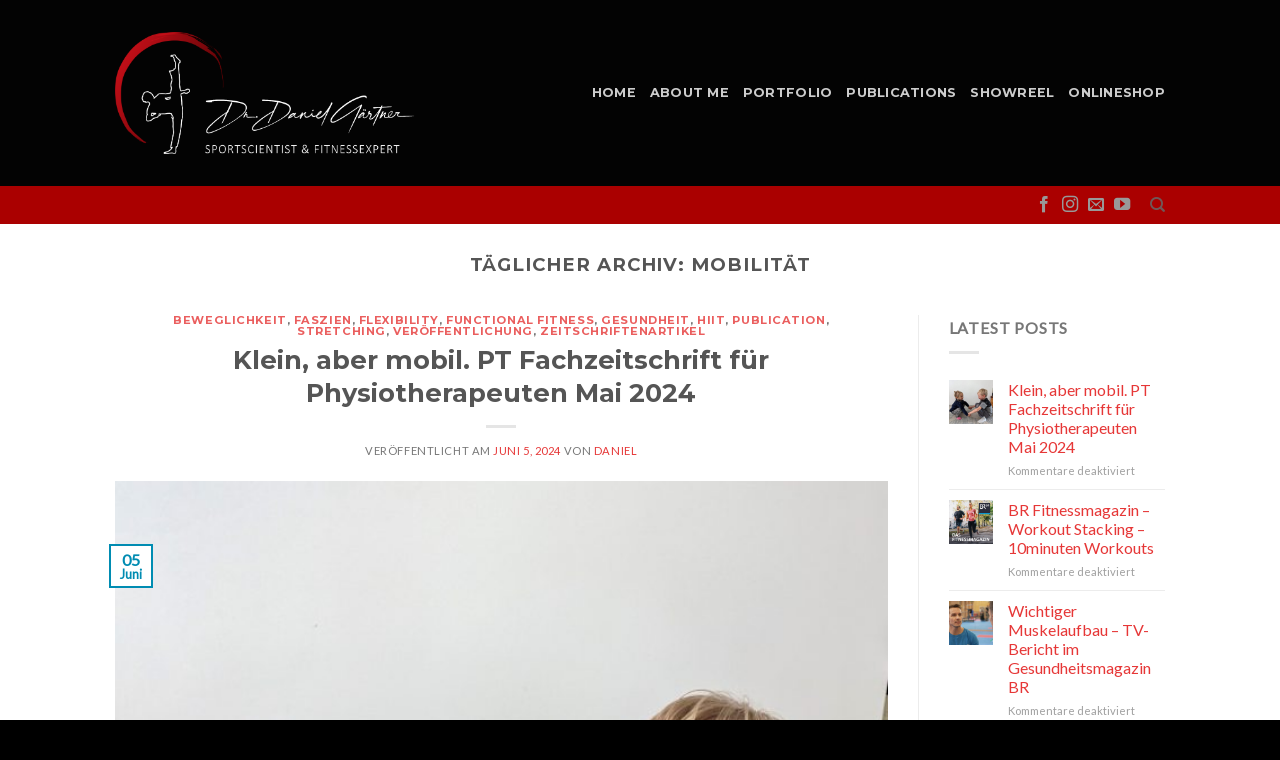

--- FILE ---
content_type: text/html; charset=UTF-8
request_url: https://dr-daniel-gaertner.de/tag/mobilitaet/
body_size: 29959
content:
<!DOCTYPE html>
<!--[if IE 9 ]> <html lang="de" prefix="og: https://ogp.me/ns# fb: https://ogp.me/ns/fb# website: https://ogp.me/ns/website#" class="ie9 loading-site no-js bg-fill"> <![endif]-->
<!--[if IE 8 ]> <html lang="de" prefix="og: https://ogp.me/ns# fb: https://ogp.me/ns/fb# website: https://ogp.me/ns/website#" class="ie8 loading-site no-js bg-fill"> <![endif]-->
<!--[if (gte IE 9)|!(IE)]><!--><html lang="de" prefix="og: https://ogp.me/ns# fb: https://ogp.me/ns/fb# website: https://ogp.me/ns/website#" class="loading-site no-js bg-fill"> <!--<![endif]-->
<head>
	<meta charset="UTF-8" />
	<link rel="profile" href="http://gmpg.org/xfn/11" />
	<link rel="pingback" href="https://dr-daniel-gaertner.de/xmlrpc.php" />

	

<meta name="wpsso-begin" content="wpsso structured data begin"/>
<!-- generator:1 --><meta name="generator" content="WPSSO Core 18.18.0/S"/>
<!-- generator:2 --><meta name="generator" content="WPSSO TIE 4.1.0/S"/>
<link rel="canonical" href="https://dr-daniel-gaertner.de/tag/mobilitaet/"/>
<meta property="fb:app_id" content="966242223397117"/>
<meta property="og:type" content="website"/>
<meta property="og:url" content="https://dr-daniel-gaertner.de/tag/mobilitaet/"/>
<meta property="og:locale" content="de_DE"/>
<meta property="og:site_name" content="Dr. Daniel G&auml;rtner"/>
<meta property="og:title" content="mobilit&auml;t"/>
<meta property="og:description" content="Schlagwort archive page for mobilit&auml;t."/>
<meta name="twitter:domain" content="dr-daniel-gaertner.de"/>
<meta name="twitter:title" content="mobilit&auml;t"/>
<meta name="twitter:description" content="Schlagwort archive page for mobilit&auml;t."/>
<meta name="twitter:card" content="summary"/>
<meta name="description" content="Schlagwort archive page for mobilit&auml;t."/>
<meta name="robots" content="follow, index, max-snippet:-1, max-image-preview:large, max-video-preview:-1"/>
<script type="application/ld+json" id="wpsso-schema-graph">{
    "@context": "https://schema.org",
    "@graph": [
        {
            "@id": "/tag/mobilitaet/#sso/item-list/281",
            "@context": "https://schema.org",
            "@type": "ItemList",
            "mainEntityOfPage": "https://dr-daniel-gaertner.de/tag/mobilitaet/",
            "url": "https://dr-daniel-gaertner.de/tag/mobilitaet/",
            "name": "mobilit&auml;t",
            "description": "Schlagwort archive page for mobilit&auml;t.",
            "itemListOrder": "https://schema.org/ItemListOrderDescending",
            "itemListElement": [
                {
                    "@context": "https://schema.org",
                    "@type": "ListItem",
                    "position": 1,
                    "url": "https://dr-daniel-gaertner.de/2024/06/05/klein-aber-mobil-artikel-in-pt-fachzeitschrift-fuer-physiotherapeuten/"
                }
            ]
        }
    ]
}</script>
<meta name="wpsso-end" content="wpsso structured data end"/>
<meta name="wpsso-cached" content="2026-01-03T12:09:05+00:00 for dr-daniel-gaertner.de"/>
<meta name="wpsso-added" content="2026-01-25T13:05:32+00:00 in 0.002197 secs (64.30 MB peak)"/>

<script>(function(html){html.className = html.className.replace(/\bno-js\b/,'js')})(document.documentElement);</script>
<title>mobilit&auml;t &ndash; Dr. Daniel G&auml;rtner</title>
	<style>img:is([sizes="auto" i], [sizes^="auto," i]) { contain-intrinsic-size: 3000px 1500px }</style>
	<meta name="viewport" content="width=device-width, initial-scale=1, maximum-scale=1" /><link rel='dns-prefetch' href='//fonts.googleapis.com' />
<link rel="alternate" type="application/rss+xml" title="Dr. Daniel Gärtner &raquo; Feed" href="https://dr-daniel-gaertner.de/feed/" />
<link rel="alternate" type="application/rss+xml" title="Dr. Daniel Gärtner &raquo; Kommentar-Feed" href="https://dr-daniel-gaertner.de/comments/feed/" />
<link rel="alternate" type="application/rss+xml" title="Dr. Daniel Gärtner &raquo; Schlagwort-Feed zu mobilität" href="https://dr-daniel-gaertner.de/tag/mobilitaet/feed/" />
<script type="text/javascript">
/* <![CDATA[ */
window._wpemojiSettings = {"baseUrl":"https:\/\/s.w.org\/images\/core\/emoji\/16.0.1\/72x72\/","ext":".png","svgUrl":"https:\/\/s.w.org\/images\/core\/emoji\/16.0.1\/svg\/","svgExt":".svg","source":{"concatemoji":"https:\/\/dr-daniel-gaertner.de\/wp-includes\/js\/wp-emoji-release.min.js?ver=6.8.3"}};
/*! This file is auto-generated */
!function(s,n){var o,i,e;function c(e){try{var t={supportTests:e,timestamp:(new Date).valueOf()};sessionStorage.setItem(o,JSON.stringify(t))}catch(e){}}function p(e,t,n){e.clearRect(0,0,e.canvas.width,e.canvas.height),e.fillText(t,0,0);var t=new Uint32Array(e.getImageData(0,0,e.canvas.width,e.canvas.height).data),a=(e.clearRect(0,0,e.canvas.width,e.canvas.height),e.fillText(n,0,0),new Uint32Array(e.getImageData(0,0,e.canvas.width,e.canvas.height).data));return t.every(function(e,t){return e===a[t]})}function u(e,t){e.clearRect(0,0,e.canvas.width,e.canvas.height),e.fillText(t,0,0);for(var n=e.getImageData(16,16,1,1),a=0;a<n.data.length;a++)if(0!==n.data[a])return!1;return!0}function f(e,t,n,a){switch(t){case"flag":return n(e,"\ud83c\udff3\ufe0f\u200d\u26a7\ufe0f","\ud83c\udff3\ufe0f\u200b\u26a7\ufe0f")?!1:!n(e,"\ud83c\udde8\ud83c\uddf6","\ud83c\udde8\u200b\ud83c\uddf6")&&!n(e,"\ud83c\udff4\udb40\udc67\udb40\udc62\udb40\udc65\udb40\udc6e\udb40\udc67\udb40\udc7f","\ud83c\udff4\u200b\udb40\udc67\u200b\udb40\udc62\u200b\udb40\udc65\u200b\udb40\udc6e\u200b\udb40\udc67\u200b\udb40\udc7f");case"emoji":return!a(e,"\ud83e\udedf")}return!1}function g(e,t,n,a){var r="undefined"!=typeof WorkerGlobalScope&&self instanceof WorkerGlobalScope?new OffscreenCanvas(300,150):s.createElement("canvas"),o=r.getContext("2d",{willReadFrequently:!0}),i=(o.textBaseline="top",o.font="600 32px Arial",{});return e.forEach(function(e){i[e]=t(o,e,n,a)}),i}function t(e){var t=s.createElement("script");t.src=e,t.defer=!0,s.head.appendChild(t)}"undefined"!=typeof Promise&&(o="wpEmojiSettingsSupports",i=["flag","emoji"],n.supports={everything:!0,everythingExceptFlag:!0},e=new Promise(function(e){s.addEventListener("DOMContentLoaded",e,{once:!0})}),new Promise(function(t){var n=function(){try{var e=JSON.parse(sessionStorage.getItem(o));if("object"==typeof e&&"number"==typeof e.timestamp&&(new Date).valueOf()<e.timestamp+604800&&"object"==typeof e.supportTests)return e.supportTests}catch(e){}return null}();if(!n){if("undefined"!=typeof Worker&&"undefined"!=typeof OffscreenCanvas&&"undefined"!=typeof URL&&URL.createObjectURL&&"undefined"!=typeof Blob)try{var e="postMessage("+g.toString()+"("+[JSON.stringify(i),f.toString(),p.toString(),u.toString()].join(",")+"));",a=new Blob([e],{type:"text/javascript"}),r=new Worker(URL.createObjectURL(a),{name:"wpTestEmojiSupports"});return void(r.onmessage=function(e){c(n=e.data),r.terminate(),t(n)})}catch(e){}c(n=g(i,f,p,u))}t(n)}).then(function(e){for(var t in e)n.supports[t]=e[t],n.supports.everything=n.supports.everything&&n.supports[t],"flag"!==t&&(n.supports.everythingExceptFlag=n.supports.everythingExceptFlag&&n.supports[t]);n.supports.everythingExceptFlag=n.supports.everythingExceptFlag&&!n.supports.flag,n.DOMReady=!1,n.readyCallback=function(){n.DOMReady=!0}}).then(function(){return e}).then(function(){var e;n.supports.everything||(n.readyCallback(),(e=n.source||{}).concatemoji?t(e.concatemoji):e.wpemoji&&e.twemoji&&(t(e.twemoji),t(e.wpemoji)))}))}((window,document),window._wpemojiSettings);
/* ]]> */
</script>
<link rel='stylesheet' id='sbi_styles-css' href='https://dr-daniel-gaertner.de/wp-content/plugins/instagram-feed/css/sbi-styles.min.css?ver=6.6.0' type='text/css' media='all' />
<style id='wp-emoji-styles-inline-css' type='text/css'>

	img.wp-smiley, img.emoji {
		display: inline !important;
		border: none !important;
		box-shadow: none !important;
		height: 1em !important;
		width: 1em !important;
		margin: 0 0.07em !important;
		vertical-align: -0.1em !important;
		background: none !important;
		padding: 0 !important;
	}
</style>
<link rel='stylesheet' id='wp-block-library-css' href='https://dr-daniel-gaertner.de/wp-includes/css/dist/block-library/style.min.css?ver=6.8.3' type='text/css' media='all' />
<style id='classic-theme-styles-inline-css' type='text/css'>
/*! This file is auto-generated */
.wp-block-button__link{color:#fff;background-color:#32373c;border-radius:9999px;box-shadow:none;text-decoration:none;padding:calc(.667em + 2px) calc(1.333em + 2px);font-size:1.125em}.wp-block-file__button{background:#32373c;color:#fff;text-decoration:none}
</style>
<style id='global-styles-inline-css' type='text/css'>
:root{--wp--preset--aspect-ratio--square: 1;--wp--preset--aspect-ratio--4-3: 4/3;--wp--preset--aspect-ratio--3-4: 3/4;--wp--preset--aspect-ratio--3-2: 3/2;--wp--preset--aspect-ratio--2-3: 2/3;--wp--preset--aspect-ratio--16-9: 16/9;--wp--preset--aspect-ratio--9-16: 9/16;--wp--preset--color--black: #000000;--wp--preset--color--cyan-bluish-gray: #abb8c3;--wp--preset--color--white: #ffffff;--wp--preset--color--pale-pink: #f78da7;--wp--preset--color--vivid-red: #cf2e2e;--wp--preset--color--luminous-vivid-orange: #ff6900;--wp--preset--color--luminous-vivid-amber: #fcb900;--wp--preset--color--light-green-cyan: #7bdcb5;--wp--preset--color--vivid-green-cyan: #00d084;--wp--preset--color--pale-cyan-blue: #8ed1fc;--wp--preset--color--vivid-cyan-blue: #0693e3;--wp--preset--color--vivid-purple: #9b51e0;--wp--preset--gradient--vivid-cyan-blue-to-vivid-purple: linear-gradient(135deg,rgba(6,147,227,1) 0%,rgb(155,81,224) 100%);--wp--preset--gradient--light-green-cyan-to-vivid-green-cyan: linear-gradient(135deg,rgb(122,220,180) 0%,rgb(0,208,130) 100%);--wp--preset--gradient--luminous-vivid-amber-to-luminous-vivid-orange: linear-gradient(135deg,rgba(252,185,0,1) 0%,rgba(255,105,0,1) 100%);--wp--preset--gradient--luminous-vivid-orange-to-vivid-red: linear-gradient(135deg,rgba(255,105,0,1) 0%,rgb(207,46,46) 100%);--wp--preset--gradient--very-light-gray-to-cyan-bluish-gray: linear-gradient(135deg,rgb(238,238,238) 0%,rgb(169,184,195) 100%);--wp--preset--gradient--cool-to-warm-spectrum: linear-gradient(135deg,rgb(74,234,220) 0%,rgb(151,120,209) 20%,rgb(207,42,186) 40%,rgb(238,44,130) 60%,rgb(251,105,98) 80%,rgb(254,248,76) 100%);--wp--preset--gradient--blush-light-purple: linear-gradient(135deg,rgb(255,206,236) 0%,rgb(152,150,240) 100%);--wp--preset--gradient--blush-bordeaux: linear-gradient(135deg,rgb(254,205,165) 0%,rgb(254,45,45) 50%,rgb(107,0,62) 100%);--wp--preset--gradient--luminous-dusk: linear-gradient(135deg,rgb(255,203,112) 0%,rgb(199,81,192) 50%,rgb(65,88,208) 100%);--wp--preset--gradient--pale-ocean: linear-gradient(135deg,rgb(255,245,203) 0%,rgb(182,227,212) 50%,rgb(51,167,181) 100%);--wp--preset--gradient--electric-grass: linear-gradient(135deg,rgb(202,248,128) 0%,rgb(113,206,126) 100%);--wp--preset--gradient--midnight: linear-gradient(135deg,rgb(2,3,129) 0%,rgb(40,116,252) 100%);--wp--preset--font-size--small: 13px;--wp--preset--font-size--medium: 20px;--wp--preset--font-size--large: 36px;--wp--preset--font-size--x-large: 42px;--wp--preset--spacing--20: 0.44rem;--wp--preset--spacing--30: 0.67rem;--wp--preset--spacing--40: 1rem;--wp--preset--spacing--50: 1.5rem;--wp--preset--spacing--60: 2.25rem;--wp--preset--spacing--70: 3.38rem;--wp--preset--spacing--80: 5.06rem;--wp--preset--shadow--natural: 6px 6px 9px rgba(0, 0, 0, 0.2);--wp--preset--shadow--deep: 12px 12px 50px rgba(0, 0, 0, 0.4);--wp--preset--shadow--sharp: 6px 6px 0px rgba(0, 0, 0, 0.2);--wp--preset--shadow--outlined: 6px 6px 0px -3px rgba(255, 255, 255, 1), 6px 6px rgba(0, 0, 0, 1);--wp--preset--shadow--crisp: 6px 6px 0px rgba(0, 0, 0, 1);}:where(.is-layout-flex){gap: 0.5em;}:where(.is-layout-grid){gap: 0.5em;}body .is-layout-flex{display: flex;}.is-layout-flex{flex-wrap: wrap;align-items: center;}.is-layout-flex > :is(*, div){margin: 0;}body .is-layout-grid{display: grid;}.is-layout-grid > :is(*, div){margin: 0;}:where(.wp-block-columns.is-layout-flex){gap: 2em;}:where(.wp-block-columns.is-layout-grid){gap: 2em;}:where(.wp-block-post-template.is-layout-flex){gap: 1.25em;}:where(.wp-block-post-template.is-layout-grid){gap: 1.25em;}.has-black-color{color: var(--wp--preset--color--black) !important;}.has-cyan-bluish-gray-color{color: var(--wp--preset--color--cyan-bluish-gray) !important;}.has-white-color{color: var(--wp--preset--color--white) !important;}.has-pale-pink-color{color: var(--wp--preset--color--pale-pink) !important;}.has-vivid-red-color{color: var(--wp--preset--color--vivid-red) !important;}.has-luminous-vivid-orange-color{color: var(--wp--preset--color--luminous-vivid-orange) !important;}.has-luminous-vivid-amber-color{color: var(--wp--preset--color--luminous-vivid-amber) !important;}.has-light-green-cyan-color{color: var(--wp--preset--color--light-green-cyan) !important;}.has-vivid-green-cyan-color{color: var(--wp--preset--color--vivid-green-cyan) !important;}.has-pale-cyan-blue-color{color: var(--wp--preset--color--pale-cyan-blue) !important;}.has-vivid-cyan-blue-color{color: var(--wp--preset--color--vivid-cyan-blue) !important;}.has-vivid-purple-color{color: var(--wp--preset--color--vivid-purple) !important;}.has-black-background-color{background-color: var(--wp--preset--color--black) !important;}.has-cyan-bluish-gray-background-color{background-color: var(--wp--preset--color--cyan-bluish-gray) !important;}.has-white-background-color{background-color: var(--wp--preset--color--white) !important;}.has-pale-pink-background-color{background-color: var(--wp--preset--color--pale-pink) !important;}.has-vivid-red-background-color{background-color: var(--wp--preset--color--vivid-red) !important;}.has-luminous-vivid-orange-background-color{background-color: var(--wp--preset--color--luminous-vivid-orange) !important;}.has-luminous-vivid-amber-background-color{background-color: var(--wp--preset--color--luminous-vivid-amber) !important;}.has-light-green-cyan-background-color{background-color: var(--wp--preset--color--light-green-cyan) !important;}.has-vivid-green-cyan-background-color{background-color: var(--wp--preset--color--vivid-green-cyan) !important;}.has-pale-cyan-blue-background-color{background-color: var(--wp--preset--color--pale-cyan-blue) !important;}.has-vivid-cyan-blue-background-color{background-color: var(--wp--preset--color--vivid-cyan-blue) !important;}.has-vivid-purple-background-color{background-color: var(--wp--preset--color--vivid-purple) !important;}.has-black-border-color{border-color: var(--wp--preset--color--black) !important;}.has-cyan-bluish-gray-border-color{border-color: var(--wp--preset--color--cyan-bluish-gray) !important;}.has-white-border-color{border-color: var(--wp--preset--color--white) !important;}.has-pale-pink-border-color{border-color: var(--wp--preset--color--pale-pink) !important;}.has-vivid-red-border-color{border-color: var(--wp--preset--color--vivid-red) !important;}.has-luminous-vivid-orange-border-color{border-color: var(--wp--preset--color--luminous-vivid-orange) !important;}.has-luminous-vivid-amber-border-color{border-color: var(--wp--preset--color--luminous-vivid-amber) !important;}.has-light-green-cyan-border-color{border-color: var(--wp--preset--color--light-green-cyan) !important;}.has-vivid-green-cyan-border-color{border-color: var(--wp--preset--color--vivid-green-cyan) !important;}.has-pale-cyan-blue-border-color{border-color: var(--wp--preset--color--pale-cyan-blue) !important;}.has-vivid-cyan-blue-border-color{border-color: var(--wp--preset--color--vivid-cyan-blue) !important;}.has-vivid-purple-border-color{border-color: var(--wp--preset--color--vivid-purple) !important;}.has-vivid-cyan-blue-to-vivid-purple-gradient-background{background: var(--wp--preset--gradient--vivid-cyan-blue-to-vivid-purple) !important;}.has-light-green-cyan-to-vivid-green-cyan-gradient-background{background: var(--wp--preset--gradient--light-green-cyan-to-vivid-green-cyan) !important;}.has-luminous-vivid-amber-to-luminous-vivid-orange-gradient-background{background: var(--wp--preset--gradient--luminous-vivid-amber-to-luminous-vivid-orange) !important;}.has-luminous-vivid-orange-to-vivid-red-gradient-background{background: var(--wp--preset--gradient--luminous-vivid-orange-to-vivid-red) !important;}.has-very-light-gray-to-cyan-bluish-gray-gradient-background{background: var(--wp--preset--gradient--very-light-gray-to-cyan-bluish-gray) !important;}.has-cool-to-warm-spectrum-gradient-background{background: var(--wp--preset--gradient--cool-to-warm-spectrum) !important;}.has-blush-light-purple-gradient-background{background: var(--wp--preset--gradient--blush-light-purple) !important;}.has-blush-bordeaux-gradient-background{background: var(--wp--preset--gradient--blush-bordeaux) !important;}.has-luminous-dusk-gradient-background{background: var(--wp--preset--gradient--luminous-dusk) !important;}.has-pale-ocean-gradient-background{background: var(--wp--preset--gradient--pale-ocean) !important;}.has-electric-grass-gradient-background{background: var(--wp--preset--gradient--electric-grass) !important;}.has-midnight-gradient-background{background: var(--wp--preset--gradient--midnight) !important;}.has-small-font-size{font-size: var(--wp--preset--font-size--small) !important;}.has-medium-font-size{font-size: var(--wp--preset--font-size--medium) !important;}.has-large-font-size{font-size: var(--wp--preset--font-size--large) !important;}.has-x-large-font-size{font-size: var(--wp--preset--font-size--x-large) !important;}
:where(.wp-block-post-template.is-layout-flex){gap: 1.25em;}:where(.wp-block-post-template.is-layout-grid){gap: 1.25em;}
:where(.wp-block-columns.is-layout-flex){gap: 2em;}:where(.wp-block-columns.is-layout-grid){gap: 2em;}
:root :where(.wp-block-pullquote){font-size: 1.5em;line-height: 1.6;}
</style>
<link rel='stylesheet' id='contact-form-7-css' href='https://dr-daniel-gaertner.de/wp-content/plugins/contact-form-7/includes/css/styles.css?ver=6.1.4' type='text/css' media='all' />
<link rel='stylesheet' id='flatsome-icons-css' href='https://dr-daniel-gaertner.de/wp-content/themes/flatsome/assets/css/fl-icons.css?ver=3.12' type='text/css' media='all' />
<link rel='stylesheet' id='flatsome-main-css' href='https://dr-daniel-gaertner.de/wp-content/themes/flatsome/assets/css/flatsome.css?ver=3.13.1' type='text/css' media='all' />
<link rel='stylesheet' id='flatsome-style-css' href='https://dr-daniel-gaertner.de/wp-content/themes/flatsome/style.css?ver=3.13.1' type='text/css' media='all' />
<link rel='stylesheet' id='flatsome-googlefonts-css' href='//fonts.googleapis.com/css?family=Montserrat%3Aregular%2Cdefault%2C700%7CLato%3Aregular%2Cregular%7CDancing+Script%3Aregular%2C400&#038;display=swap&#038;ver=3.9' type='text/css' media='all' />
<script type="text/javascript">
            window._nslDOMReady = (function () {
                const executedCallbacks = new Set();
            
                return function (callback) {
                    /**
                    * Third parties might dispatch DOMContentLoaded events, so we need to ensure that we only run our callback once!
                    */
                    if (executedCallbacks.has(callback)) return;
            
                    const wrappedCallback = function () {
                        if (executedCallbacks.has(callback)) return;
                        executedCallbacks.add(callback);
                        callback();
                    };
            
                    if (document.readyState === "complete" || document.readyState === "interactive") {
                        wrappedCallback();
                    } else {
                        document.addEventListener("DOMContentLoaded", wrappedCallback);
                    }
                };
            })();
        </script><script type="text/javascript" src="https://dr-daniel-gaertner.de/wp-includes/js/jquery/jquery.min.js?ver=3.7.1" id="jquery-core-js"></script>
<script type="text/javascript" src="https://dr-daniel-gaertner.de/wp-includes/js/jquery/jquery-migrate.min.js?ver=3.4.1" id="jquery-migrate-js"></script>
<link rel="https://api.w.org/" href="https://dr-daniel-gaertner.de/wp-json/" /><link rel="alternate" title="JSON" type="application/json" href="https://dr-daniel-gaertner.de/wp-json/wp/v2/tags/281" /><link rel="EditURI" type="application/rsd+xml" title="RSD" href="https://dr-daniel-gaertner.de/xmlrpc.php?rsd" />
<meta name="generator" content="WordPress 6.8.3" />
		<script>
			( function() {
				window.onpageshow = function( event ) {
					// Defined window.wpforms means that a form exists on a page.
					// If so and back/forward button has been clicked,
					// force reload a page to prevent the submit button state stuck.
					if ( typeof window.wpforms !== 'undefined' && event.persisted ) {
						window.location.reload();
					}
				};
			}() );
		</script>
		<style>.bg{opacity: 0; transition: opacity 1s; -webkit-transition: opacity 1s;} .bg-loaded{opacity: 1;}</style><!--[if IE]><link rel="stylesheet" type="text/css" href="https://dr-daniel-gaertner.de/wp-content/themes/flatsome/assets/css/ie-fallback.css"><script src="//cdnjs.cloudflare.com/ajax/libs/html5shiv/3.6.1/html5shiv.js"></script><script>var head = document.getElementsByTagName('head')[0],style = document.createElement('style');style.type = 'text/css';style.styleSheet.cssText = ':before,:after{content:none !important';head.appendChild(style);setTimeout(function(){head.removeChild(style);}, 0);</script><script src="https://dr-daniel-gaertner.de/wp-content/themes/flatsome/assets/libs/ie-flexibility.js"></script><![endif]--><link rel="icon" href="https://dr-daniel-gaertner.de/wp-content/uploads/2020/11/cropped-Daniel-Logo-2014-schwarz-rot-32x32.png" sizes="32x32" />
<link rel="icon" href="https://dr-daniel-gaertner.de/wp-content/uploads/2020/11/cropped-Daniel-Logo-2014-schwarz-rot-192x192.png" sizes="192x192" />
<link rel="apple-touch-icon" href="https://dr-daniel-gaertner.de/wp-content/uploads/2020/11/cropped-Daniel-Logo-2014-schwarz-rot-180x180.png" />
<meta name="msapplication-TileImage" content="https://dr-daniel-gaertner.de/wp-content/uploads/2020/11/cropped-Daniel-Logo-2014-schwarz-rot-270x270.png" />
<style id="custom-css" type="text/css">:root {--primary-color: #008cb2;}html{background-image: url('https://dr-daniel-gaertner.de/wp-content/uploads/2020/11/MG_0803.jpg');}.header-main{height: 186px}#logo img{max-height: 186px}#logo{width:346px;}#logo img{padding:4px 0;}.header-bottom{min-height: 18px}.header-top{min-height: 20px}.transparent .header-main{height: 30px}.transparent #logo img{max-height: 30px}.has-transparent + .page-title:first-of-type,.has-transparent + #main > .page-title,.has-transparent + #main > div > .page-title,.has-transparent + #main .page-header-wrapper:first-of-type .page-title{padding-top: 80px;}.header.show-on-scroll,.stuck .header-main{height:70px!important}.stuck #logo img{max-height: 70px!important}.header-bg-color, .header-wrapper {background-color: rgba(0,0,0,0.9)}.header-bottom {background-color: #aa0000}.header-bottom-nav > li > a{line-height: 19px }@media (max-width: 549px) {.header-main{height: 70px}#logo img{max-height: 70px}}/* Color */.accordion-title.active, .has-icon-bg .icon .icon-inner,.logo a, .primary.is-underline, .primary.is-link, .badge-outline .badge-inner, .nav-outline > li.active> a,.nav-outline >li.active > a, .cart-icon strong,[data-color='primary'], .is-outline.primary{color: #008cb2;}/* Color !important */[data-text-color="primary"]{color: #008cb2!important;}/* Background Color */[data-text-bg="primary"]{background-color: #008cb2;}/* Background */.scroll-to-bullets a,.featured-title, .label-new.menu-item > a:after, .nav-pagination > li > .current,.nav-pagination > li > span:hover,.nav-pagination > li > a:hover,.has-hover:hover .badge-outline .badge-inner,button[type="submit"], .button.wc-forward:not(.checkout):not(.checkout-button), .button.submit-button, .button.primary:not(.is-outline),.featured-table .title,.is-outline:hover, .has-icon:hover .icon-label,.nav-dropdown-bold .nav-column li > a:hover, .nav-dropdown.nav-dropdown-bold > li > a:hover, .nav-dropdown-bold.dark .nav-column li > a:hover, .nav-dropdown.nav-dropdown-bold.dark > li > a:hover, .is-outline:hover, .tagcloud a:hover,.grid-tools a, input[type='submit']:not(.is-form), .box-badge:hover .box-text, input.button.alt,.nav-box > li > a:hover,.nav-box > li.active > a,.nav-pills > li.active > a ,.current-dropdown .cart-icon strong, .cart-icon:hover strong, .nav-line-bottom > li > a:before, .nav-line-grow > li > a:before, .nav-line > li > a:before,.banner, .header-top, .slider-nav-circle .flickity-prev-next-button:hover svg, .slider-nav-circle .flickity-prev-next-button:hover .arrow, .primary.is-outline:hover, .button.primary:not(.is-outline), input[type='submit'].primary, input[type='submit'].primary, input[type='reset'].button, input[type='button'].primary, .badge-inner{background-color: #008cb2;}/* Border */.nav-vertical.nav-tabs > li.active > a,.scroll-to-bullets a.active,.nav-pagination > li > .current,.nav-pagination > li > span:hover,.nav-pagination > li > a:hover,.has-hover:hover .badge-outline .badge-inner,.accordion-title.active,.featured-table,.is-outline:hover, .tagcloud a:hover,blockquote, .has-border, .cart-icon strong:after,.cart-icon strong,.blockUI:before, .processing:before,.loading-spin, .slider-nav-circle .flickity-prev-next-button:hover svg, .slider-nav-circle .flickity-prev-next-button:hover .arrow, .primary.is-outline:hover{border-color: #008cb2}.nav-tabs > li.active > a{border-top-color: #008cb2}.widget_shopping_cart_content .blockUI.blockOverlay:before { border-left-color: #008cb2 }.woocommerce-checkout-review-order .blockUI.blockOverlay:before { border-left-color: #008cb2 }/* Fill */.slider .flickity-prev-next-button:hover svg,.slider .flickity-prev-next-button:hover .arrow{fill: #008cb2;}/* Background Color */[data-icon-label]:after, .secondary.is-underline:hover,.secondary.is-outline:hover,.icon-label,.button.secondary:not(.is-outline),.button.alt:not(.is-outline), .badge-inner.on-sale, .button.checkout, .single_add_to_cart_button, .current .breadcrumb-step{ background-color:#4ad8ff; }[data-text-bg="secondary"]{background-color: #4ad8ff;}/* Color */.secondary.is-underline,.secondary.is-link, .secondary.is-outline,.stars a.active, .star-rating:before, .woocommerce-page .star-rating:before,.star-rating span:before, .color-secondary{color: #4ad8ff}/* Color !important */[data-text-color="secondary"]{color: #4ad8ff!important;}/* Border */.secondary.is-outline:hover{border-color:#4ad8ff}body{font-family:"Lato", sans-serif}body{font-weight: 0}.nav > li > a {font-family:"Montserrat", sans-serif;}.mobile-sidebar-levels-2 .nav > li > ul > li > a {font-family:"Montserrat", sans-serif;}.nav > li > a {font-weight: 700;}.mobile-sidebar-levels-2 .nav > li > ul > li > a {font-weight: 700;}h1,h2,h3,h4,h5,h6,.heading-font, .off-canvas-center .nav-sidebar.nav-vertical > li > a{font-family: "Montserrat", sans-serif;}.alt-font{font-family: "Dancing Script", sans-serif;}.alt-font{font-weight: 400!important;}a{color: #e63737;}a:hover{color: #e97676;}.tagcloud a:hover{border-color: #e97676;background-color: #e97676;}.footer-1{background-color: #222}.footer-2{background-color: #111}.absolute-footer, html{background-color: #000}.label-new.menu-item > a:after{content:"Neu";}.label-hot.menu-item > a:after{content:"Hot";}.label-sale.menu-item > a:after{content:"Ausverkauf";}.label-popular.menu-item > a:after{content:"Beliebt";}</style><style id="wpforms-css-vars-root">
				:root {
					--wpforms-field-border-radius: 3px;
--wpforms-field-border-style: solid;
--wpforms-field-border-size: 1px;
--wpforms-field-background-color: #ffffff;
--wpforms-field-border-color: rgba( 0, 0, 0, 0.25 );
--wpforms-field-border-color-spare: rgba( 0, 0, 0, 0.25 );
--wpforms-field-text-color: rgba( 0, 0, 0, 0.7 );
--wpforms-field-menu-color: #ffffff;
--wpforms-label-color: rgba( 0, 0, 0, 0.85 );
--wpforms-label-sublabel-color: rgba( 0, 0, 0, 0.55 );
--wpforms-label-error-color: #d63637;
--wpforms-button-border-radius: 3px;
--wpforms-button-border-style: none;
--wpforms-button-border-size: 1px;
--wpforms-button-background-color: #066aab;
--wpforms-button-border-color: #066aab;
--wpforms-button-text-color: #ffffff;
--wpforms-page-break-color: #066aab;
--wpforms-background-image: none;
--wpforms-background-position: center center;
--wpforms-background-repeat: no-repeat;
--wpforms-background-size: cover;
--wpforms-background-width: 100px;
--wpforms-background-height: 100px;
--wpforms-background-color: rgba( 0, 0, 0, 0 );
--wpforms-background-url: none;
--wpforms-container-padding: 0px;
--wpforms-container-border-style: none;
--wpforms-container-border-width: 1px;
--wpforms-container-border-color: #000000;
--wpforms-container-border-radius: 3px;
--wpforms-field-size-input-height: 43px;
--wpforms-field-size-input-spacing: 15px;
--wpforms-field-size-font-size: 16px;
--wpforms-field-size-line-height: 19px;
--wpforms-field-size-padding-h: 14px;
--wpforms-field-size-checkbox-size: 16px;
--wpforms-field-size-sublabel-spacing: 5px;
--wpforms-field-size-icon-size: 1;
--wpforms-label-size-font-size: 16px;
--wpforms-label-size-line-height: 19px;
--wpforms-label-size-sublabel-font-size: 14px;
--wpforms-label-size-sublabel-line-height: 17px;
--wpforms-button-size-font-size: 17px;
--wpforms-button-size-height: 41px;
--wpforms-button-size-padding-h: 15px;
--wpforms-button-size-margin-top: 10px;
--wpforms-container-shadow-size-box-shadow: none;

				}
			</style></head>

<body class="archive tag tag-mobilitaet tag-281 wp-theme-flatsome full-width bg-fill lightbox nav-dropdown-has-arrow nav-dropdown-has-shadow nav-dropdown-has-border wpsso-term-281-tax-post_tag">


<a class="skip-link screen-reader-text" href="#main">Skip to content</a>

<div id="wrapper">

	
	<header id="header" class="header has-sticky sticky-jump">
		<div class="header-wrapper">
			<div id="masthead" class="header-main nav-dark">
      <div class="header-inner flex-row container logo-left medium-logo-center" role="navigation">

          <!-- Logo -->
          <div id="logo" class="flex-col logo">
            <!-- Header logo -->
<a href="https://dr-daniel-gaertner.de/" title="Dr. Daniel Gärtner - Sportscientist &amp; Fitnessexpert" rel="home">
    <img width="346" height="186" src="https://dr-daniel-gaertner.de/wp-content/uploads/2020/11/Daniel-Logo-2020-Signature-weiss-gross_.png" class="header_logo header-logo" alt="Dr. Daniel Gärtner"/><img  width="346" height="186" src="https://dr-daniel-gaertner.de/wp-content/uploads/2020/11/Daniel-Logo-2020-Signature-weiss-gross_.png" class="header-logo-dark" alt="Dr. Daniel Gärtner"/></a>
          </div>

          <!-- Mobile Left Elements -->
          <div class="flex-col show-for-medium flex-left">
            <ul class="mobile-nav nav nav-left ">
              <li class="nav-icon has-icon">
  		<a href="#" data-open="#main-menu" data-pos="left" data-bg="main-menu-overlay" data-color="" class="is-small" aria-label="Menu" aria-controls="main-menu" aria-expanded="false">
		
		  <i class="icon-menu" ></i>
		  		</a>
	</li>            </ul>
          </div>

          <!-- Left Elements -->
          <div class="flex-col hide-for-medium flex-left
            flex-grow">
            <ul class="header-nav header-nav-main nav nav-left  nav-uppercase" >
                          </ul>
          </div>

          <!-- Right Elements -->
          <div class="flex-col hide-for-medium flex-right">
            <ul class="header-nav header-nav-main nav nav-right  nav-uppercase">
              <li id="menu-item-62" class="menu-item menu-item-type-post_type menu-item-object-page menu-item-home menu-item-62 menu-item-design-default"><a href="https://dr-daniel-gaertner.de/" class="nav-top-link">Home</a></li>
<li id="menu-item-63" class="menu-item menu-item-type-post_type menu-item-object-page menu-item-63 menu-item-design-default"><a href="https://dr-daniel-gaertner.de/about-me/" class="nav-top-link">About me</a></li>
<li id="menu-item-146" class="menu-item menu-item-type-post_type menu-item-object-page menu-item-146 menu-item-design-default"><a href="https://dr-daniel-gaertner.de/portfolio/" class="nav-top-link">Portfolio</a></li>
<li id="menu-item-470" class="menu-item menu-item-type-post_type menu-item-object-page menu-item-470 menu-item-design-default"><a href="https://dr-daniel-gaertner.de/veroeffentlichungen-publications/" class="nav-top-link">Publications</a></li>
<li id="menu-item-790" class="menu-item menu-item-type-post_type menu-item-object-page menu-item-790 menu-item-design-default"><a href="https://dr-daniel-gaertner.de/showreel/" class="nav-top-link">Showreel</a></li>
<li id="menu-item-791" class="menu-item menu-item-type-custom menu-item-object-custom menu-item-791 menu-item-design-default"><a href="https://onlineshop.dr-daniel-gaertner.de/" class="nav-top-link">Onlineshop</a></li>
            </ul>
          </div>

          <!-- Mobile Right Elements -->
          <div class="flex-col show-for-medium flex-right">
            <ul class="mobile-nav nav nav-right ">
                          </ul>
          </div>

      </div>
     
            <div class="container"><div class="top-divider full-width"></div></div>
      </div><div id="wide-nav" class="header-bottom wide-nav hide-for-medium">
    <div class="flex-row container">

                        <div class="flex-col hide-for-medium flex-left">
                <ul class="nav header-nav header-bottom-nav nav-left  nav-uppercase">
                                    </ul>
            </div>
            
            
                        <div class="flex-col hide-for-medium flex-right flex-grow">
              <ul class="nav header-nav header-bottom-nav nav-right  nav-uppercase">
                   <li class="html header-social-icons ml-0">
	<div class="social-icons follow-icons" ><a href="https://www.facebook.com/drdanielgaertner" target="_blank" data-label="Facebook"  rel="noopener noreferrer nofollow" class="icon plain facebook tooltip" title="Folge uns auf Facebook"><i class="icon-facebook" ></i></a><a href="https://instagram.com/drgaertner" target="_blank" rel="noopener noreferrer nofollow" data-label="Instagram" class="icon plain  instagram tooltip" title="Folge uns auf Instagram"><i class="icon-instagram" ></i></a><a href="mailto:info@daniel-gaertner.de" data-label="E-mail"  rel="nofollow" class="icon plain  email tooltip" title="Sende uns eine email"><i class="icon-envelop" ></i></a><a href="https://www.youtube.com/c/DrDanielGärtner/" target="_blank" rel="noopener noreferrer nofollow" data-label="YouTube" class="icon plain  youtube tooltip" title="Folge uns auf Youtube"><i class="icon-youtube" ></i></a></div></li><li class="header-search header-search-dropdown has-icon has-dropdown menu-item-has-children">
		<a href="#" aria-label="Suche" class="is-small"><i class="icon-search" ></i></a>
		<ul class="nav-dropdown nav-dropdown-default">
	 	<li class="header-search-form search-form html relative has-icon">
	<div class="header-search-form-wrapper">
		<div class="searchform-wrapper ux-search-box relative is-normal"><form method="get" class="searchform" action="https://dr-daniel-gaertner.de/" role="search">
		<div class="flex-row relative">
			<div class="flex-col flex-grow">
	   	   <input type="search" class="search-field mb-0" name="s" value="" id="s" placeholder="Suche&hellip;" />
			</div>
			<div class="flex-col">
				<button type="submit" class="ux-search-submit submit-button secondary button icon mb-0" aria-label="Submit">
					<i class="icon-search" ></i>				</button>
			</div>
		</div>
    <div class="live-search-results text-left z-top"></div>
</form>
</div>	</div>
</li>	</ul>
</li>
              </ul>
            </div>
            
            
    </div>
</div>

<div class="header-bg-container fill"><div class="header-bg-image fill"></div><div class="header-bg-color fill"></div></div>		</div>
	</header>

	
	<main id="main" class="">

<div id="content" class="blog-wrapper blog-archive page-wrapper">
		<header class="archive-page-header">
	<div class="row">
	<div class="large-12 text-center col">
	<h1 class="page-title is-large uppercase">
		Täglicher Archiv: <span>mobilität</span>	</h1>
		</div>
	</div>
</header>


<div class="row row-large row-divided ">

	<div class="large-9 col">
		<div id="post-list">


<article id="post-910" class="post-910 post type-post status-publish format-standard has-post-thumbnail hentry category-beweglichkeit category-faszien category-flexibility category-functional-fitness category-gesundheit category-hiit category-publication category-stretching category-veroeffentlichung category-zeitschriftenartikel tag-beweglichkeit tag-dehnen tag-flexibilitaet tag-jugendliche tag-kinder tag-mobilitaet">
	<div class="article-inner ">
		<header class="entry-header">
	<div class="entry-header-text entry-header-text-top text-center">
		<h6 class="entry-category is-xsmall">
	<a href="https://dr-daniel-gaertner.de/category/beweglichkeit/" rel="category tag">Beweglichkeit</a>, <a href="https://dr-daniel-gaertner.de/category/faszien/" rel="category tag">Faszien</a>, <a href="https://dr-daniel-gaertner.de/category/flexibility/" rel="category tag">Flexibility</a>, <a href="https://dr-daniel-gaertner.de/category/functional-fitness/" rel="category tag">Functional Fitness</a>, <a href="https://dr-daniel-gaertner.de/category/gesundheit/" rel="category tag">Gesundheit</a>, <a href="https://dr-daniel-gaertner.de/category/hiit/" rel="category tag">HIIT</a>, <a href="https://dr-daniel-gaertner.de/category/publication/" rel="category tag">Publication</a>, <a href="https://dr-daniel-gaertner.de/category/stretching/" rel="category tag">Stretching</a>, <a href="https://dr-daniel-gaertner.de/category/veroeffentlichung/" rel="category tag">Veröffentlichung</a>, <a href="https://dr-daniel-gaertner.de/category/zeitschriftenartikel/" rel="category tag">Zeitschriftenartikel</a></h6>

<h2 class="entry-title"><a href="https://dr-daniel-gaertner.de/2024/06/05/klein-aber-mobil-artikel-in-pt-fachzeitschrift-fuer-physiotherapeuten/" rel="bookmark" class="plain">Klein, aber mobil. PT Fachzeitschrift für Physiotherapeuten Mai 2024</a></h2>
<div class="entry-divider is-divider small"></div>

	<div class="entry-meta uppercase is-xsmall">
		<span class="posted-on">Veröffentlicht am <a href="https://dr-daniel-gaertner.de/2024/06/05/klein-aber-mobil-artikel-in-pt-fachzeitschrift-fuer-physiotherapeuten/" rel="bookmark"><time class="entry-date published" datetime="2024-06-05T09:52:24+00:00">Juni 5, 2024</time><time class="updated" datetime="2024-06-05T10:00:32+00:00">Juni 5, 2024</time></a></span><span class="byline"> von <span class="meta-author vcard"><a class="url fn n" href="https://dr-daniel-gaertner.de/author/daniel/">Daniel</a></span></span>	</div>
	</div>
						<div class="entry-image relative">
				<a href="https://dr-daniel-gaertner.de/2024/06/05/klein-aber-mobil-artikel-in-pt-fachzeitschrift-fuer-physiotherapeuten/">
    <img width="685" height="800" src="https://dr-daniel-gaertner.de/wp-content/uploads/2024/06/Frosch-685x800.jpg" class="attachment-large size-large wp-post-image" alt="" decoding="async" fetchpriority="high" srcset="https://dr-daniel-gaertner.de/wp-content/uploads/2024/06/Frosch-685x800.jpg 685w, https://dr-daniel-gaertner.de/wp-content/uploads/2024/06/Frosch-342x400.jpg 342w, https://dr-daniel-gaertner.de/wp-content/uploads/2024/06/Frosch-768x897.jpg 768w, https://dr-daniel-gaertner.de/wp-content/uploads/2024/06/Frosch-1315x1536.jpg 1315w, https://dr-daniel-gaertner.de/wp-content/uploads/2024/06/Frosch-1753x2048.jpg 1753w" sizes="(max-width: 685px) 100vw, 685px" data-wp-pid="919" /></a>
				<div class="badge absolute top post-date badge-outline">
	<div class="badge-inner">
		<span class="post-date-day">05</span><br>
		<span class="post-date-month is-small">Juni</span>
	</div>
</div>			</div>
			</header>
		<div class="entry-content">
		<div class="entry-summary">
				<div class="text-center">
			<a class="more-link button primary is-outline is-smaller" href="https://dr-daniel-gaertner.de/2024/06/05/klein-aber-mobil-artikel-in-pt-fachzeitschrift-fuer-physiotherapeuten/">Weiterlesen <span class="meta-nav">&rarr;</span></a>
		</div>
	</div>
	
</div>		<footer class="entry-meta clearfix">
					<span class="cat-links">
			Veröffentlicht am <a href="https://dr-daniel-gaertner.de/category/beweglichkeit/" rel="category tag">Beweglichkeit</a>, <a href="https://dr-daniel-gaertner.de/category/faszien/" rel="category tag">Faszien</a>, <a href="https://dr-daniel-gaertner.de/category/flexibility/" rel="category tag">Flexibility</a>, <a href="https://dr-daniel-gaertner.de/category/functional-fitness/" rel="category tag">Functional Fitness</a>, <a href="https://dr-daniel-gaertner.de/category/gesundheit/" rel="category tag">Gesundheit</a>, <a href="https://dr-daniel-gaertner.de/category/hiit/" rel="category tag">HIIT</a>, <a href="https://dr-daniel-gaertner.de/category/publication/" rel="category tag">Publication</a>, <a href="https://dr-daniel-gaertner.de/category/stretching/" rel="category tag">Stretching</a>, <a href="https://dr-daniel-gaertner.de/category/veroeffentlichung/" rel="category tag">Veröffentlichung</a>, <a href="https://dr-daniel-gaertner.de/category/zeitschriftenartikel/" rel="category tag">Zeitschriftenartikel</a>		</span>

				<span class="sep">&nbsp;|&nbsp;</span>
		<span class="tags-links">
			Markiert <a href="https://dr-daniel-gaertner.de/tag/beweglichkeit/" rel="tag">Beweglichkeit</a>, <a href="https://dr-daniel-gaertner.de/tag/dehnen/" rel="tag">Dehnen</a>, <a href="https://dr-daniel-gaertner.de/tag/flexibilitaet/" rel="tag">flexibilität</a>, <a href="https://dr-daniel-gaertner.de/tag/jugendliche/" rel="tag">jugendliche</a>, <a href="https://dr-daniel-gaertner.de/tag/kinder/" rel="tag">kinder</a>, <a href="https://dr-daniel-gaertner.de/tag/mobilitaet/" rel="tag">mobilität</a>		</span>
			
	</footer>
	</div>
</article>



</div>

	</div>
	<div class="post-sidebar large-3 col">
				<div id="secondary" class="widget-area " role="complementary">
				<aside id="flatsome_recent_posts-17" class="widget flatsome_recent_posts">		<span class="widget-title "><span>Latest Posts</span></span><div class="is-divider small"></div>		<ul>		
		
		<li class="recent-blog-posts-li">
			<div class="flex-row recent-blog-posts align-top pt-half pb-half">
				<div class="flex-col mr-half">
					<div class="badge post-date  badge-outline">
							<div class="badge-inner bg-fill" style="background: url(https://dr-daniel-gaertner.de/wp-content/uploads/2024/06/Frosch-280x280.jpg); border:0;">
                                							</div>
					</div>
				</div>
				<div class="flex-col flex-grow">
					  <a href="https://dr-daniel-gaertner.de/2024/06/05/klein-aber-mobil-artikel-in-pt-fachzeitschrift-fuer-physiotherapeuten/" title="Klein, aber mobil. PT Fachzeitschrift für Physiotherapeuten Mai 2024">Klein, aber mobil. PT Fachzeitschrift für Physiotherapeuten Mai 2024</a>
				   	  <span class="post_comments op-7 block is-xsmall"><span>Kommentare deaktiviert<span class="screen-reader-text"> für Klein, aber mobil. PT Fachzeitschrift für Physiotherapeuten Mai 2024</span></span></span>
				</div>
			</div>
		</li>
		
		
		<li class="recent-blog-posts-li">
			<div class="flex-row recent-blog-posts align-top pt-half pb-half">
				<div class="flex-col mr-half">
					<div class="badge post-date  badge-outline">
							<div class="badge-inner bg-fill" style="background: url(https://dr-daniel-gaertner.de/wp-content/uploads/2024/06/223bf95a-6e6a-4a0c-b90f-527bd563f4c7-280x280.png); border:0;">
                                							</div>
					</div>
				</div>
				<div class="flex-col flex-grow">
					  <a href="https://dr-daniel-gaertner.de/2024/06/04/br-fitnessmagazin-workout-stacking-10minuten-workouts/" title="BR Fitnessmagazin &#8211; Workout Stacking &#8211; 10minuten Workouts">BR Fitnessmagazin &#8211; Workout Stacking &#8211; 10minuten Workouts</a>
				   	  <span class="post_comments op-7 block is-xsmall"><span>Kommentare deaktiviert<span class="screen-reader-text"> für BR Fitnessmagazin &#8211; Workout Stacking &#8211; 10minuten Workouts</span></span></span>
				</div>
			</div>
		</li>
		
		
		<li class="recent-blog-posts-li">
			<div class="flex-row recent-blog-posts align-top pt-half pb-half">
				<div class="flex-col mr-half">
					<div class="badge post-date  badge-outline">
							<div class="badge-inner bg-fill" style="background: url(https://dr-daniel-gaertner.de/wp-content/uploads/2024/06/BR-Gesundheitsmagazin-Krafttraining-Daniel-Gaertner-280x280.jpg); border:0;">
                                							</div>
					</div>
				</div>
				<div class="flex-col flex-grow">
					  <a href="https://dr-daniel-gaertner.de/2024/06/03/tv-bericht-im-gesundheitsmagazin-br/" title="Wichtiger Muskelaufbau &#8211; TV-Bericht im Gesundheitsmagazin BR">Wichtiger Muskelaufbau &#8211; TV-Bericht im Gesundheitsmagazin BR</a>
				   	  <span class="post_comments op-7 block is-xsmall"><span>Kommentare deaktiviert<span class="screen-reader-text"> für Wichtiger Muskelaufbau &#8211; TV-Bericht im Gesundheitsmagazin BR</span></span></span>
				</div>
			</div>
		</li>
		
		
		<li class="recent-blog-posts-li">
			<div class="flex-row recent-blog-posts align-top pt-half pb-half">
				<div class="flex-col mr-half">
					<div class="badge post-date  badge-outline">
							<div class="badge-inner bg-fill" style="background: url(https://dr-daniel-gaertner.de/wp-content/uploads/2024/06/geht-da-noch-was-logo-280x280.webp); border:0;">
                                							</div>
					</div>
				</div>
				<div class="flex-col flex-grow">
					  <a href="https://dr-daniel-gaertner.de/2024/01/04/krafttraining-muskelkater-ist-ein-schoener-schmerz-podcast-in-zeitonline-januar-2024/" title="Krafttraining: Muskelkater ist ein schöner Schmerz &#8211; Podcast in ZEITonline &#8211; Januar 2024">Krafttraining: Muskelkater ist ein schöner Schmerz &#8211; Podcast in ZEITonline &#8211; Januar 2024</a>
				   	  <span class="post_comments op-7 block is-xsmall"><span>Kommentare deaktiviert<span class="screen-reader-text"> für Krafttraining: Muskelkater ist ein schöner Schmerz &#8211; Podcast in ZEITonline &#8211; Januar 2024</span></span></span>
				</div>
			</div>
		</li>
		
		
		<li class="recent-blog-posts-li">
			<div class="flex-row recent-blog-posts align-top pt-half pb-half">
				<div class="flex-col mr-half">
					<div class="badge post-date  badge-outline">
							<div class="badge-inner bg-fill" style="background: url(https://dr-daniel-gaertner.de/wp-content/uploads/2023/06/Becken-Grafik-280x280.jpg); border:0;">
                                							</div>
					</div>
				</div>
				<div class="flex-col flex-grow">
					  <a href="https://dr-daniel-gaertner.de/2023/06/03/core-und-hueftgelenk-beitrag-in-shape-up/" title="Core und Hüftgelenk &#8211; Beitrag in Shape Up Business &#8211; Ausgabe 2/2023">Core und Hüftgelenk &#8211; Beitrag in Shape Up Business &#8211; Ausgabe 2/2023</a>
				   	  <span class="post_comments op-7 block is-xsmall"><span>Kommentare deaktiviert<span class="screen-reader-text"> für Core und Hüftgelenk &#8211; Beitrag in Shape Up Business &#8211; Ausgabe 2/2023</span></span></span>
				</div>
			</div>
		</li>
				</ul>		</aside></div>
			</div>
</div>

</div>


</main>

<footer id="footer" class="footer-wrapper">

	
<!-- FOOTER 1 -->
<div class="footer-widgets footer footer-1">
		<div class="row dark large-columns-4 mb-0">
	   		<div id="tag_cloud-9" class="col pb-0 widget widget_tag_cloud"><span class="widget-title">Tags</span><div class="is-divider small"></div><div class="tagcloud"><a href="https://dr-daniel-gaertner.de/tag/bayersisches-fernsehen/" class="tag-cloud-link tag-link-266 tag-link-position-1" style="font-size: 8pt;" aria-label="Bayersisches Fernsehen (1 Eintrag)">Bayersisches Fernsehen</a>
<a href="https://dr-daniel-gaertner.de/tag/beinachse/" class="tag-cloud-link tag-link-255 tag-link-position-2" style="font-size: 8pt;" aria-label="Beinachse (1 Eintrag)">Beinachse</a>
<a href="https://dr-daniel-gaertner.de/tag/beweglichkeit/" class="tag-cloud-link tag-link-65 tag-link-position-3" style="font-size: 21pt;" aria-label="Beweglichkeit (8 Einträge)">Beweglichkeit</a>
<a href="https://dr-daniel-gaertner.de/tag/bodybuilding/" class="tag-cloud-link tag-link-253 tag-link-position-4" style="font-size: 8pt;" aria-label="bodybuilding (1 Eintrag)">bodybuilding</a>
<a href="https://dr-daniel-gaertner.de/tag/br/" class="tag-cloud-link tag-link-265 tag-link-position-5" style="font-size: 11.6pt;" aria-label="BR (2 Einträge)">BR</a>
<a href="https://dr-daniel-gaertner.de/tag/core/" class="tag-cloud-link tag-link-268 tag-link-position-6" style="font-size: 8pt;" aria-label="core (1 Eintrag)">core</a>
<a href="https://dr-daniel-gaertner.de/tag/coretraining/" class="tag-cloud-link tag-link-269 tag-link-position-7" style="font-size: 8pt;" aria-label="coretraining (1 Eintrag)">coretraining</a>
<a href="https://dr-daniel-gaertner.de/tag/dehnen/" class="tag-cloud-link tag-link-66 tag-link-position-8" style="font-size: 22pt;" aria-label="Dehnen (9 Einträge)">Dehnen</a>
<a href="https://dr-daniel-gaertner.de/tag/dehnmethoden/" class="tag-cloud-link tag-link-202 tag-link-position-9" style="font-size: 14pt;" aria-label="Dehnmethoden (3 Einträge)">Dehnmethoden</a>
<a href="https://dr-daniel-gaertner.de/tag/ernaehrung/" class="tag-cloud-link tag-link-280 tag-link-position-10" style="font-size: 8pt;" aria-label="ernährung (1 Eintrag)">ernährung</a>
<a href="https://dr-daniel-gaertner.de/tag/fitnessmagazin/" class="tag-cloud-link tag-link-277 tag-link-position-11" style="font-size: 8pt;" aria-label="Fitnessmagazin (1 Eintrag)">Fitnessmagazin</a>
<a href="https://dr-daniel-gaertner.de/tag/flexibilitaet/" class="tag-cloud-link tag-link-284 tag-link-position-12" style="font-size: 8pt;" aria-label="flexibilität (1 Eintrag)">flexibilität</a>
<a href="https://dr-daniel-gaertner.de/tag/gesundheit/" class="tag-cloud-link tag-link-261 tag-link-position-13" style="font-size: 11.6pt;" aria-label="gesundheit (2 Einträge)">gesundheit</a>
<a href="https://dr-daniel-gaertner.de/tag/gesundheitsmagazin/" class="tag-cloud-link tag-link-263 tag-link-position-14" style="font-size: 8pt;" aria-label="Gesundheitsmagazin (1 Eintrag)">Gesundheitsmagazin</a>
<a href="https://dr-daniel-gaertner.de/tag/huefte/" class="tag-cloud-link tag-link-257 tag-link-position-15" style="font-size: 11.6pt;" aria-label="hüfte (2 Einträge)">hüfte</a>
<a href="https://dr-daniel-gaertner.de/tag/hueftgelenk/" class="tag-cloud-link tag-link-267 tag-link-position-16" style="font-size: 8pt;" aria-label="hüftgelenk (1 Eintrag)">hüftgelenk</a>
<a href="https://dr-daniel-gaertner.de/tag/intermittierendes-fasten/" class="tag-cloud-link tag-link-279 tag-link-position-17" style="font-size: 8pt;" aria-label="intermittierendes fasten (1 Eintrag)">intermittierendes fasten</a>
<a href="https://dr-daniel-gaertner.de/tag/interview/" class="tag-cloud-link tag-link-275 tag-link-position-18" style="font-size: 8pt;" aria-label="Interview (1 Eintrag)">Interview</a>
<a href="https://dr-daniel-gaertner.de/tag/jugendliche/" class="tag-cloud-link tag-link-283 tag-link-position-19" style="font-size: 8pt;" aria-label="jugendliche (1 Eintrag)">jugendliche</a>
<a href="https://dr-daniel-gaertner.de/tag/kampfsport/" class="tag-cloud-link tag-link-50 tag-link-position-20" style="font-size: 19pt;" aria-label="Kampfsport (6 Einträge)">Kampfsport</a>
<a href="https://dr-daniel-gaertner.de/tag/kickboxen/" class="tag-cloud-link tag-link-203 tag-link-position-21" style="font-size: 11.6pt;" aria-label="Kickboxen (2 Einträge)">Kickboxen</a>
<a href="https://dr-daniel-gaertner.de/tag/kinder/" class="tag-cloud-link tag-link-282 tag-link-position-22" style="font-size: 8pt;" aria-label="kinder (1 Eintrag)">kinder</a>
<a href="https://dr-daniel-gaertner.de/tag/kniegelenk/" class="tag-cloud-link tag-link-260 tag-link-position-23" style="font-size: 8pt;" aria-label="kniegelenk (1 Eintrag)">kniegelenk</a>
<a href="https://dr-daniel-gaertner.de/tag/kraft/" class="tag-cloud-link tag-link-199 tag-link-position-24" style="font-size: 11.6pt;" aria-label="Kraft (2 Einträge)">Kraft</a>
<a href="https://dr-daniel-gaertner.de/tag/krafttraining/" class="tag-cloud-link tag-link-236 tag-link-position-25" style="font-size: 11.6pt;" aria-label="Krafttraining (2 Einträge)">Krafttraining</a>
<a href="https://dr-daniel-gaertner.de/tag/martial-arts/" class="tag-cloud-link tag-link-51 tag-link-position-26" style="font-size: 11.6pt;" aria-label="Martial Arts (2 Einträge)">Martial Arts</a>
<a href="https://dr-daniel-gaertner.de/tag/mobilitaet/" class="tag-cloud-link tag-link-281 tag-link-position-27" style="font-size: 8pt;" aria-label="mobilität (1 Eintrag)">mobilität</a>
<a href="https://dr-daniel-gaertner.de/tag/muskelaufbau/" class="tag-cloud-link tag-link-252 tag-link-position-28" style="font-size: 8pt;" aria-label="muskelaufbau (1 Eintrag)">muskelaufbau</a>
<a href="https://dr-daniel-gaertner.de/tag/muskeln/" class="tag-cloud-link tag-link-254 tag-link-position-29" style="font-size: 8pt;" aria-label="muskeln (1 Eintrag)">muskeln</a>
<a href="https://dr-daniel-gaertner.de/tag/podcast/" class="tag-cloud-link tag-link-274 tag-link-position-30" style="font-size: 8pt;" aria-label="podcast (1 Eintrag)">podcast</a>
<a href="https://dr-daniel-gaertner.de/tag/radio/" class="tag-cloud-link tag-link-272 tag-link-position-31" style="font-size: 11.6pt;" aria-label="Radio (2 Einträge)">Radio</a>
<a href="https://dr-daniel-gaertner.de/tag/rumpstabilitaet/" class="tag-cloud-link tag-link-270 tag-link-position-32" style="font-size: 8pt;" aria-label="rumpstabilität (1 Eintrag)">rumpstabilität</a>
<a href="https://dr-daniel-gaertner.de/tag/schnelligkeit/" class="tag-cloud-link tag-link-200 tag-link-position-33" style="font-size: 11.6pt;" aria-label="Schnelligkeit (2 Einträge)">Schnelligkeit</a>
<a href="https://dr-daniel-gaertner.de/tag/spektrum/" class="tag-cloud-link tag-link-251 tag-link-position-34" style="font-size: 8pt;" aria-label="spektrum (1 Eintrag)">spektrum</a>
<a href="https://dr-daniel-gaertner.de/tag/stabilitaet/" class="tag-cloud-link tag-link-256 tag-link-position-35" style="font-size: 11.6pt;" aria-label="Stabilität (2 Einträge)">Stabilität</a>
<a href="https://dr-daniel-gaertner.de/tag/stretching/" class="tag-cloud-link tag-link-64 tag-link-position-36" style="font-size: 14pt;" aria-label="Stretching (3 Einträge)">Stretching</a>
<a href="https://dr-daniel-gaertner.de/tag/studie/" class="tag-cloud-link tag-link-54 tag-link-position-37" style="font-size: 14pt;" aria-label="Studie (3 Einträge)">Studie</a>
<a href="https://dr-daniel-gaertner.de/tag/training/" class="tag-cloud-link tag-link-206 tag-link-position-38" style="font-size: 11.6pt;" aria-label="Training (2 Einträge)">Training</a>
<a href="https://dr-daniel-gaertner.de/tag/tv-bericht/" class="tag-cloud-link tag-link-264 tag-link-position-39" style="font-size: 8pt;" aria-label="TV-Bericht (1 Eintrag)">TV-Bericht</a>
<a href="https://dr-daniel-gaertner.de/tag/veroeffentlichung/" class="tag-cloud-link tag-link-60 tag-link-position-40" style="font-size: 14pt;" aria-label="Veröffentlichung (3 Einträge)">Veröffentlichung</a>
<a href="https://dr-daniel-gaertner.de/tag/wirkungen/" class="tag-cloud-link tag-link-216 tag-link-position-41" style="font-size: 11.6pt;" aria-label="Wirkungen (2 Einträge)">Wirkungen</a>
<a href="https://dr-daniel-gaertner.de/tag/wissenschaft/" class="tag-cloud-link tag-link-52 tag-link-position-42" style="font-size: 16pt;" aria-label="Wissenschaft (4 Einträge)">Wissenschaft</a>
<a href="https://dr-daniel-gaertner.de/tag/workoutstacking/" class="tag-cloud-link tag-link-278 tag-link-position-43" style="font-size: 8pt;" aria-label="workoutstacking (1 Eintrag)">workoutstacking</a>
<a href="https://dr-daniel-gaertner.de/tag/zeit-online/" class="tag-cloud-link tag-link-273 tag-link-position-44" style="font-size: 8pt;" aria-label="Zeit online (1 Eintrag)">Zeit online</a>
<a href="https://dr-daniel-gaertner.de/tag/zeitschriftenartikel/" class="tag-cloud-link tag-link-59 tag-link-position-45" style="font-size: 11.6pt;" aria-label="Zeitschriftenartikel (2 Einträge)">Zeitschriftenartikel</a></div>
</div>		<div id="flatsome_recent_posts-18" class="col pb-0 widget flatsome_recent_posts">		<span class="widget-title">Latest News</span><div class="is-divider small"></div>		<ul>		
		
		<li class="recent-blog-posts-li">
			<div class="flex-row recent-blog-posts align-top pt-half pb-half">
				<div class="flex-col mr-half">
					<div class="badge post-date  badge-outline">
							<div class="badge-inner bg-fill" style="background: url(https://dr-daniel-gaertner.de/wp-content/uploads/2024/06/Frosch-280x280.jpg); border:0;">
                                							</div>
					</div>
				</div>
				<div class="flex-col flex-grow">
					  <a href="https://dr-daniel-gaertner.de/2024/06/05/klein-aber-mobil-artikel-in-pt-fachzeitschrift-fuer-physiotherapeuten/" title="Klein, aber mobil. PT Fachzeitschrift für Physiotherapeuten Mai 2024">Klein, aber mobil. PT Fachzeitschrift für Physiotherapeuten Mai 2024</a>
				   	  <span class="post_comments op-7 block is-xsmall"><span>Kommentare deaktiviert<span class="screen-reader-text"> für Klein, aber mobil. PT Fachzeitschrift für Physiotherapeuten Mai 2024</span></span></span>
				</div>
			</div>
		</li>
		
		
		<li class="recent-blog-posts-li">
			<div class="flex-row recent-blog-posts align-top pt-half pb-half">
				<div class="flex-col mr-half">
					<div class="badge post-date  badge-outline">
							<div class="badge-inner bg-fill" style="background: url(https://dr-daniel-gaertner.de/wp-content/uploads/2024/06/223bf95a-6e6a-4a0c-b90f-527bd563f4c7-280x280.png); border:0;">
                                							</div>
					</div>
				</div>
				<div class="flex-col flex-grow">
					  <a href="https://dr-daniel-gaertner.de/2024/06/04/br-fitnessmagazin-workout-stacking-10minuten-workouts/" title="BR Fitnessmagazin &#8211; Workout Stacking &#8211; 10minuten Workouts">BR Fitnessmagazin &#8211; Workout Stacking &#8211; 10minuten Workouts</a>
				   	  <span class="post_comments op-7 block is-xsmall"><span>Kommentare deaktiviert<span class="screen-reader-text"> für BR Fitnessmagazin &#8211; Workout Stacking &#8211; 10minuten Workouts</span></span></span>
				</div>
			</div>
		</li>
		
		
		<li class="recent-blog-posts-li">
			<div class="flex-row recent-blog-posts align-top pt-half pb-half">
				<div class="flex-col mr-half">
					<div class="badge post-date  badge-outline">
							<div class="badge-inner bg-fill" style="background: url(https://dr-daniel-gaertner.de/wp-content/uploads/2024/06/BR-Gesundheitsmagazin-Krafttraining-Daniel-Gaertner-280x280.jpg); border:0;">
                                							</div>
					</div>
				</div>
				<div class="flex-col flex-grow">
					  <a href="https://dr-daniel-gaertner.de/2024/06/03/tv-bericht-im-gesundheitsmagazin-br/" title="Wichtiger Muskelaufbau &#8211; TV-Bericht im Gesundheitsmagazin BR">Wichtiger Muskelaufbau &#8211; TV-Bericht im Gesundheitsmagazin BR</a>
				   	  <span class="post_comments op-7 block is-xsmall"><span>Kommentare deaktiviert<span class="screen-reader-text"> für Wichtiger Muskelaufbau &#8211; TV-Bericht im Gesundheitsmagazin BR</span></span></span>
				</div>
			</div>
		</li>
		
		
		<li class="recent-blog-posts-li">
			<div class="flex-row recent-blog-posts align-top pt-half pb-half">
				<div class="flex-col mr-half">
					<div class="badge post-date  badge-outline">
							<div class="badge-inner bg-fill" style="background: url(https://dr-daniel-gaertner.de/wp-content/uploads/2024/06/geht-da-noch-was-logo-280x280.webp); border:0;">
                                							</div>
					</div>
				</div>
				<div class="flex-col flex-grow">
					  <a href="https://dr-daniel-gaertner.de/2024/01/04/krafttraining-muskelkater-ist-ein-schoener-schmerz-podcast-in-zeitonline-januar-2024/" title="Krafttraining: Muskelkater ist ein schöner Schmerz &#8211; Podcast in ZEITonline &#8211; Januar 2024">Krafttraining: Muskelkater ist ein schöner Schmerz &#8211; Podcast in ZEITonline &#8211; Januar 2024</a>
				   	  <span class="post_comments op-7 block is-xsmall"><span>Kommentare deaktiviert<span class="screen-reader-text"> für Krafttraining: Muskelkater ist ein schöner Schmerz &#8211; Podcast in ZEITonline &#8211; Januar 2024</span></span></span>
				</div>
			</div>
		</li>
		
		
		<li class="recent-blog-posts-li">
			<div class="flex-row recent-blog-posts align-top pt-half pb-half">
				<div class="flex-col mr-half">
					<div class="badge post-date  badge-outline">
							<div class="badge-inner bg-fill" style="background: url(https://dr-daniel-gaertner.de/wp-content/uploads/2023/06/Becken-Grafik-280x280.jpg); border:0;">
                                							</div>
					</div>
				</div>
				<div class="flex-col flex-grow">
					  <a href="https://dr-daniel-gaertner.de/2023/06/03/core-und-hueftgelenk-beitrag-in-shape-up/" title="Core und Hüftgelenk &#8211; Beitrag in Shape Up Business &#8211; Ausgabe 2/2023">Core und Hüftgelenk &#8211; Beitrag in Shape Up Business &#8211; Ausgabe 2/2023</a>
				   	  <span class="post_comments op-7 block is-xsmall"><span>Kommentare deaktiviert<span class="screen-reader-text"> für Core und Hüftgelenk &#8211; Beitrag in Shape Up Business &#8211; Ausgabe 2/2023</span></span></span>
				</div>
			</div>
		</li>
		
		
		<li class="recent-blog-posts-li">
			<div class="flex-row recent-blog-posts align-top pt-half pb-half">
				<div class="flex-col mr-half">
					<div class="badge post-date  badge-outline">
							<div class="badge-inner bg-fill" style="background: url(https://dr-daniel-gaertner.de/wp-content/uploads/2021/08/Krafttraining-Spektrum-Wissenschaft-280x280.jpg); border:0;">
                                							</div>
					</div>
				</div>
				<div class="flex-col flex-grow">
					  <a href="https://dr-daniel-gaertner.de/2021/08/05/kraftsport-optimales-training-bericht-in-spektrum-wissenschaft/" title="Kraftsport: Optimales Training &#8211; Bericht in: Spektrum Wissenschaft">Kraftsport: Optimales Training &#8211; Bericht in: Spektrum Wissenschaft</a>
				   	  <span class="post_comments op-7 block is-xsmall"><span>Kommentare deaktiviert<span class="screen-reader-text"> für Kraftsport: Optimales Training &#8211; Bericht in: Spektrum Wissenschaft</span></span></span>
				</div>
			</div>
		</li>
				</ul>		</div><div id="archives-7" class="col pb-0 widget widget_archive"><span class="widget-title">Archiv</span><div class="is-divider small"></div>
			<ul>
					<li><a href='https://dr-daniel-gaertner.de/2024/06/'>Juni 2024</a>&nbsp;(3)</li>
	<li><a href='https://dr-daniel-gaertner.de/2024/01/'>Januar 2024</a>&nbsp;(1)</li>
	<li><a href='https://dr-daniel-gaertner.de/2023/06/'>Juni 2023</a>&nbsp;(1)</li>
	<li><a href='https://dr-daniel-gaertner.de/2021/08/'>August 2021</a>&nbsp;(1)</li>
	<li><a href='https://dr-daniel-gaertner.de/2021/04/'>April 2021</a>&nbsp;(1)</li>
	<li><a href='https://dr-daniel-gaertner.de/2018/04/'>April 2018</a>&nbsp;(1)</li>
	<li><a href='https://dr-daniel-gaertner.de/2018/01/'>Januar 2018</a>&nbsp;(1)</li>
	<li><a href='https://dr-daniel-gaertner.de/2015/11/'>November 2015</a>&nbsp;(2)</li>
	<li><a href='https://dr-daniel-gaertner.de/2014/03/'>März 2014</a>&nbsp;(1)</li>
	<li><a href='https://dr-daniel-gaertner.de/2014/02/'>Februar 2014</a>&nbsp;(1)</li>
	<li><a href='https://dr-daniel-gaertner.de/2013/11/'>November 2013</a>&nbsp;(1)</li>
	<li><a href='https://dr-daniel-gaertner.de/2013/03/'>März 2013</a>&nbsp;(3)</li>
	<li><a href='https://dr-daniel-gaertner.de/2011/01/'>Januar 2011</a>&nbsp;(1)</li>
			</ul>

			</div><div id="instagram-feed-widget-3" class="col pb-0 widget widget_instagram-feed-widget"><span class="widget-title">Daniel&#8217;s Instagram</span><div class="is-divider small"></div>
<div id="sb_instagram"  class="sbi sbi_mob_col_1 sbi_tab_col_2 sbi_col_4 sbi_width_resp" style="padding-bottom: 10px;" data-feedid="*2"  data-res="auto" data-cols="4" data-colsmobile="1" data-colstablet="2" data-num="20" data-nummobile="20" data-item-padding="5" data-shortcode-atts="{&quot;feed&quot;:&quot;2&quot;}"  data-postid="910" data-locatornonce="8bd0fddf13" data-sbi-flags="favorLocal">
	<div class="sb_instagram_header  sbi_medium sbi_no_avatar"   >
	<a class="sbi_header_link" target="_blank" rel="nofollow noopener" href="https://www.instagram.com/drgaertner/" title="@drgaertner">
		<div class="sbi_header_text sbi_no_bio">
			<div class="sbi_header_img">
													<div class="sbi_header_hashtag_icon"  ><svg class="sbi_new_logo fa-instagram fa-w-14" aria-hidden="true" data-fa-processed="" aria-label="Instagram" data-prefix="fab" data-icon="instagram" role="img" viewBox="0 0 448 512">
	                <path fill="currentColor" d="M224.1 141c-63.6 0-114.9 51.3-114.9 114.9s51.3 114.9 114.9 114.9S339 319.5 339 255.9 287.7 141 224.1 141zm0 189.6c-41.1 0-74.7-33.5-74.7-74.7s33.5-74.7 74.7-74.7 74.7 33.5 74.7 74.7-33.6 74.7-74.7 74.7zm146.4-194.3c0 14.9-12 26.8-26.8 26.8-14.9 0-26.8-12-26.8-26.8s12-26.8 26.8-26.8 26.8 12 26.8 26.8zm76.1 27.2c-1.7-35.9-9.9-67.7-36.2-93.9-26.2-26.2-58-34.4-93.9-36.2-37-2.1-147.9-2.1-184.9 0-35.8 1.7-67.6 9.9-93.9 36.1s-34.4 58-36.2 93.9c-2.1 37-2.1 147.9 0 184.9 1.7 35.9 9.9 67.7 36.2 93.9s58 34.4 93.9 36.2c37 2.1 147.9 2.1 184.9 0 35.9-1.7 67.7-9.9 93.9-36.2 26.2-26.2 34.4-58 36.2-93.9 2.1-37 2.1-147.8 0-184.8zM398.8 388c-7.8 19.6-22.9 34.7-42.6 42.6-29.5 11.7-99.5 9-132.1 9s-102.7 2.6-132.1-9c-19.6-7.8-34.7-22.9-42.6-42.6-11.7-29.5-9-99.5-9-132.1s-2.6-102.7 9-132.1c7.8-19.6 22.9-34.7 42.6-42.6 29.5-11.7 99.5-9 132.1-9s102.7-2.6 132.1 9c19.6 7.8 34.7 22.9 42.6 42.6 11.7 29.5 9 99.5 9 132.1s2.7 102.7-9 132.1z"></path>
	            </svg></div>
							</div>

			<div class="sbi_feedtheme_header_text">
				<h3>drgaertner</h3>
							</div>
		</div>
	</a>
</div>

    <div id="sbi_images"  style="gap: 10px;">
		<div class="sbi_item sbi_type_carousel sbi_new sbi_transition" id="sbi_18042705467171552" data-date="1730664148">
    <div class="sbi_photo_wrap">
        <a class="sbi_photo" href="https://www.instagram.com/p/DB7AIvbMjh7/" target="_blank" rel="noopener nofollow" data-full-res="https://scontent-lhr8-1.cdninstagram.com/v/t51.29350-15/465428673_892527759234924_493776179222180665_n.webp?stp=dst-jpg&#038;_nc_cat=107&#038;ccb=1-7&#038;_nc_sid=18de74&#038;_nc_ohc=F7vlNlSI444Q7kNvgFcKE2L&#038;_nc_zt=23&#038;_nc_ht=scontent-lhr8-1.cdninstagram.com&#038;edm=ANo9K5cEAAAA&#038;_nc_gid=Ag1QyIy3FQrrWphl4PnIMYz&#038;oh=00_AYATKfR8zBsKJYLUIVQfjJBgYsv3KZ3Vg_4IRMbKTTnt_Q&#038;oe=67319D1C" data-img-src-set="{&quot;d&quot;:&quot;https:\/\/scontent-lhr8-1.cdninstagram.com\/v\/t51.29350-15\/465428673_892527759234924_493776179222180665_n.webp?stp=dst-jpg&amp;_nc_cat=107&amp;ccb=1-7&amp;_nc_sid=18de74&amp;_nc_ohc=F7vlNlSI444Q7kNvgFcKE2L&amp;_nc_zt=23&amp;_nc_ht=scontent-lhr8-1.cdninstagram.com&amp;edm=ANo9K5cEAAAA&amp;_nc_gid=Ag1QyIy3FQrrWphl4PnIMYz&amp;oh=00_AYATKfR8zBsKJYLUIVQfjJBgYsv3KZ3Vg_4IRMbKTTnt_Q&amp;oe=67319D1C&quot;,&quot;150&quot;:&quot;https:\/\/scontent-lhr8-1.cdninstagram.com\/v\/t51.29350-15\/465428673_892527759234924_493776179222180665_n.webp?stp=dst-jpg&amp;_nc_cat=107&amp;ccb=1-7&amp;_nc_sid=18de74&amp;_nc_ohc=F7vlNlSI444Q7kNvgFcKE2L&amp;_nc_zt=23&amp;_nc_ht=scontent-lhr8-1.cdninstagram.com&amp;edm=ANo9K5cEAAAA&amp;_nc_gid=Ag1QyIy3FQrrWphl4PnIMYz&amp;oh=00_AYATKfR8zBsKJYLUIVQfjJBgYsv3KZ3Vg_4IRMbKTTnt_Q&amp;oe=67319D1C&quot;,&quot;320&quot;:&quot;https:\/\/scontent-lhr8-1.cdninstagram.com\/v\/t51.29350-15\/465428673_892527759234924_493776179222180665_n.webp?stp=dst-jpg&amp;_nc_cat=107&amp;ccb=1-7&amp;_nc_sid=18de74&amp;_nc_ohc=F7vlNlSI444Q7kNvgFcKE2L&amp;_nc_zt=23&amp;_nc_ht=scontent-lhr8-1.cdninstagram.com&amp;edm=ANo9K5cEAAAA&amp;_nc_gid=Ag1QyIy3FQrrWphl4PnIMYz&amp;oh=00_AYATKfR8zBsKJYLUIVQfjJBgYsv3KZ3Vg_4IRMbKTTnt_Q&amp;oe=67319D1C&quot;,&quot;640&quot;:&quot;https:\/\/scontent-lhr8-1.cdninstagram.com\/v\/t51.29350-15\/465428673_892527759234924_493776179222180665_n.webp?stp=dst-jpg&amp;_nc_cat=107&amp;ccb=1-7&amp;_nc_sid=18de74&amp;_nc_ohc=F7vlNlSI444Q7kNvgFcKE2L&amp;_nc_zt=23&amp;_nc_ht=scontent-lhr8-1.cdninstagram.com&amp;edm=ANo9K5cEAAAA&amp;_nc_gid=Ag1QyIy3FQrrWphl4PnIMYz&amp;oh=00_AYATKfR8zBsKJYLUIVQfjJBgYsv3KZ3Vg_4IRMbKTTnt_Q&amp;oe=67319D1C&quot;}">
            <span class="sbi-screenreader">Recharging my batteries in the most beautiful city</span>
            <svg class="svg-inline--fa fa-clone fa-w-16 sbi_lightbox_carousel_icon" aria-hidden="true" aria-label="Clone" data-fa-proƒcessed="" data-prefix="far" data-icon="clone" role="img" xmlns="http://www.w3.org/2000/svg" viewBox="0 0 512 512">
	                <path fill="currentColor" d="M464 0H144c-26.51 0-48 21.49-48 48v48H48c-26.51 0-48 21.49-48 48v320c0 26.51 21.49 48 48 48h320c26.51 0 48-21.49 48-48v-48h48c26.51 0 48-21.49 48-48V48c0-26.51-21.49-48-48-48zM362 464H54a6 6 0 0 1-6-6V150a6 6 0 0 1 6-6h42v224c0 26.51 21.49 48 48 48h224v42a6 6 0 0 1-6 6zm96-96H150a6 6 0 0 1-6-6V54a6 6 0 0 1 6-6h308a6 6 0 0 1 6 6v308a6 6 0 0 1-6 6z"></path>
	            </svg>	                    <img src="https://dr-daniel-gaertner.de/wp-content/plugins/instagram-feed/img/placeholder.png" alt="Recharging my batteries in the most beautiful city in the world">
        </a>
    </div>
</div><div class="sbi_item sbi_type_image sbi_new sbi_transition" id="sbi_18051738088906478" data-date="1728972242">
    <div class="sbi_photo_wrap">
        <a class="sbi_photo" href="https://www.instagram.com/p/DBIlFPGMKwk/" target="_blank" rel="noopener nofollow" data-full-res="https://scontent-lhr6-1.cdninstagram.com/v/t51.29350-15/463168200_914530797248663_307206369927462284_n.webp?stp=dst-jpg&#038;_nc_cat=102&#038;ccb=1-7&#038;_nc_sid=18de74&#038;_nc_ohc=GfXiQUPORb0Q7kNvgHyAmnI&#038;_nc_zt=23&#038;_nc_ht=scontent-lhr6-1.cdninstagram.com&#038;edm=ANo9K5cEAAAA&#038;_nc_gid=Ag1QyIy3FQrrWphl4PnIMYz&#038;oh=00_AYBP-VFLxlRwvq3z7mYo9xBahQmK0Gez4O1SkCQom163lw&#038;oe=6731A765" data-img-src-set="{&quot;d&quot;:&quot;https:\/\/scontent-lhr6-1.cdninstagram.com\/v\/t51.29350-15\/463168200_914530797248663_307206369927462284_n.webp?stp=dst-jpg&amp;_nc_cat=102&amp;ccb=1-7&amp;_nc_sid=18de74&amp;_nc_ohc=GfXiQUPORb0Q7kNvgHyAmnI&amp;_nc_zt=23&amp;_nc_ht=scontent-lhr6-1.cdninstagram.com&amp;edm=ANo9K5cEAAAA&amp;_nc_gid=Ag1QyIy3FQrrWphl4PnIMYz&amp;oh=00_AYBP-VFLxlRwvq3z7mYo9xBahQmK0Gez4O1SkCQom163lw&amp;oe=6731A765&quot;,&quot;150&quot;:&quot;https:\/\/scontent-lhr6-1.cdninstagram.com\/v\/t51.29350-15\/463168200_914530797248663_307206369927462284_n.webp?stp=dst-jpg&amp;_nc_cat=102&amp;ccb=1-7&amp;_nc_sid=18de74&amp;_nc_ohc=GfXiQUPORb0Q7kNvgHyAmnI&amp;_nc_zt=23&amp;_nc_ht=scontent-lhr6-1.cdninstagram.com&amp;edm=ANo9K5cEAAAA&amp;_nc_gid=Ag1QyIy3FQrrWphl4PnIMYz&amp;oh=00_AYBP-VFLxlRwvq3z7mYo9xBahQmK0Gez4O1SkCQom163lw&amp;oe=6731A765&quot;,&quot;320&quot;:&quot;https:\/\/scontent-lhr6-1.cdninstagram.com\/v\/t51.29350-15\/463168200_914530797248663_307206369927462284_n.webp?stp=dst-jpg&amp;_nc_cat=102&amp;ccb=1-7&amp;_nc_sid=18de74&amp;_nc_ohc=GfXiQUPORb0Q7kNvgHyAmnI&amp;_nc_zt=23&amp;_nc_ht=scontent-lhr6-1.cdninstagram.com&amp;edm=ANo9K5cEAAAA&amp;_nc_gid=Ag1QyIy3FQrrWphl4PnIMYz&amp;oh=00_AYBP-VFLxlRwvq3z7mYo9xBahQmK0Gez4O1SkCQom163lw&amp;oe=6731A765&quot;,&quot;640&quot;:&quot;https:\/\/scontent-lhr6-1.cdninstagram.com\/v\/t51.29350-15\/463168200_914530797248663_307206369927462284_n.webp?stp=dst-jpg&amp;_nc_cat=102&amp;ccb=1-7&amp;_nc_sid=18de74&amp;_nc_ohc=GfXiQUPORb0Q7kNvgHyAmnI&amp;_nc_zt=23&amp;_nc_ht=scontent-lhr6-1.cdninstagram.com&amp;edm=ANo9K5cEAAAA&amp;_nc_gid=Ag1QyIy3FQrrWphl4PnIMYz&amp;oh=00_AYBP-VFLxlRwvq3z7mYo9xBahQmK0Gez4O1SkCQom163lw&amp;oe=6731A765&quot;}">
            <span class="sbi-screenreader">Fitness instructor Group fitness 👊💟
.
.
.
.
</span>
            	                    <img src="https://dr-daniel-gaertner.de/wp-content/plugins/instagram-feed/img/placeholder.png" alt="Fitness instructor Group fitness 👊💟
.
.
.
.
I do a lot of things. So in my main job I am a lecturer and researcher at the university. I have my own business in education of sports and fitness coaches as well. Doing promotion stuff and sometimes TV shows. But I really love to be an instructor in group fitness. Working out with motivated people is so much fun. 
#fitnessmotivation">
        </a>
    </div>
</div><div class="sbi_item sbi_type_video sbi_new sbi_transition" id="sbi_18377689378101655" data-date="1728823461">
    <div class="sbi_photo_wrap">
        <a class="sbi_photo" href="https://www.instagram.com/reel/DBEIaKrskyA/" target="_blank" rel="noopener nofollow" data-full-res="https://scontent-lhr8-2.cdninstagram.com/v/t51.29350-15/462832739_2069924310092876_8314104948239027405_n.jpg?_nc_cat=106&#038;ccb=1-7&#038;_nc_sid=18de74&#038;_nc_ohc=Us3gyC55qpwQ7kNvgHUV4pW&#038;_nc_zt=23&#038;_nc_ht=scontent-lhr8-2.cdninstagram.com&#038;edm=ANo9K5cEAAAA&#038;_nc_gid=Ag1QyIy3FQrrWphl4PnIMYz&#038;oh=00_AYBeUsyFEWAGGWZxSVbltlmTTPJ9ESKj3Bf72DE79MUnvw&#038;oe=6731B286" data-img-src-set="{&quot;d&quot;:&quot;https:\/\/scontent-lhr8-2.cdninstagram.com\/v\/t51.29350-15\/462832739_2069924310092876_8314104948239027405_n.jpg?_nc_cat=106&amp;ccb=1-7&amp;_nc_sid=18de74&amp;_nc_ohc=Us3gyC55qpwQ7kNvgHUV4pW&amp;_nc_zt=23&amp;_nc_ht=scontent-lhr8-2.cdninstagram.com&amp;edm=ANo9K5cEAAAA&amp;_nc_gid=Ag1QyIy3FQrrWphl4PnIMYz&amp;oh=00_AYBeUsyFEWAGGWZxSVbltlmTTPJ9ESKj3Bf72DE79MUnvw&amp;oe=6731B286&quot;,&quot;150&quot;:&quot;https:\/\/scontent-lhr8-2.cdninstagram.com\/v\/t51.29350-15\/462832739_2069924310092876_8314104948239027405_n.jpg?_nc_cat=106&amp;ccb=1-7&amp;_nc_sid=18de74&amp;_nc_ohc=Us3gyC55qpwQ7kNvgHUV4pW&amp;_nc_zt=23&amp;_nc_ht=scontent-lhr8-2.cdninstagram.com&amp;edm=ANo9K5cEAAAA&amp;_nc_gid=Ag1QyIy3FQrrWphl4PnIMYz&amp;oh=00_AYBeUsyFEWAGGWZxSVbltlmTTPJ9ESKj3Bf72DE79MUnvw&amp;oe=6731B286&quot;,&quot;320&quot;:&quot;https:\/\/scontent-lhr8-2.cdninstagram.com\/v\/t51.29350-15\/462832739_2069924310092876_8314104948239027405_n.jpg?_nc_cat=106&amp;ccb=1-7&amp;_nc_sid=18de74&amp;_nc_ohc=Us3gyC55qpwQ7kNvgHUV4pW&amp;_nc_zt=23&amp;_nc_ht=scontent-lhr8-2.cdninstagram.com&amp;edm=ANo9K5cEAAAA&amp;_nc_gid=Ag1QyIy3FQrrWphl4PnIMYz&amp;oh=00_AYBeUsyFEWAGGWZxSVbltlmTTPJ9ESKj3Bf72DE79MUnvw&amp;oe=6731B286&quot;,&quot;640&quot;:&quot;https:\/\/scontent-lhr8-2.cdninstagram.com\/v\/t51.29350-15\/462832739_2069924310092876_8314104948239027405_n.jpg?_nc_cat=106&amp;ccb=1-7&amp;_nc_sid=18de74&amp;_nc_ohc=Us3gyC55qpwQ7kNvgHUV4pW&amp;_nc_zt=23&amp;_nc_ht=scontent-lhr8-2.cdninstagram.com&amp;edm=ANo9K5cEAAAA&amp;_nc_gid=Ag1QyIy3FQrrWphl4PnIMYz&amp;oh=00_AYBeUsyFEWAGGWZxSVbltlmTTPJ9ESKj3Bf72DE79MUnvw&amp;oe=6731B286&quot;}">
            <span class="sbi-screenreader">I had a great time at Robinson Sarigerme Park. Tha</span>
            	        <svg style="color: rgba(255,255,255,1)" class="svg-inline--fa fa-play fa-w-14 sbi_playbtn" aria-label="Play" aria-hidden="true" data-fa-processed="" data-prefix="fa" data-icon="play" role="presentation" xmlns="http://www.w3.org/2000/svg" viewBox="0 0 448 512"><path fill="currentColor" d="M424.4 214.7L72.4 6.6C43.8-10.3 0 6.1 0 47.9V464c0 37.5 40.7 60.1 72.4 41.3l352-208c31.4-18.5 31.5-64.1 0-82.6z"></path></svg>            <img src="https://dr-daniel-gaertner.de/wp-content/plugins/instagram-feed/img/placeholder.png" alt="I had a great time at Robinson Sarigerme Park. Thanks for your warm welcome, inspiring moments and nice people. 
 CU next year ☺️👊
.
.
.
.
# holiday #vacation #fitnessmotivation #groupfitness #functionalfitness">
        </a>
    </div>
</div><div class="sbi_item sbi_type_image sbi_new sbi_transition" id="sbi_18054073864853529" data-date="1728418263">
    <div class="sbi_photo_wrap">
        <a class="sbi_photo" href="https://www.instagram.com/p/DA4Ec3cMcPX/" target="_blank" rel="noopener nofollow" data-full-res="https://scontent-lhr6-1.cdninstagram.com/v/t51.29350-15/462274414_1233294351211705_7916996433542934604_n.webp?stp=dst-jpg&#038;_nc_cat=110&#038;ccb=1-7&#038;_nc_sid=18de74&#038;_nc_ohc=cQFos2dMJR4Q7kNvgFk0n8z&#038;_nc_zt=23&#038;_nc_ht=scontent-lhr6-1.cdninstagram.com&#038;edm=ANo9K5cEAAAA&#038;_nc_gid=Ag1QyIy3FQrrWphl4PnIMYz&#038;oh=00_AYBIjheWFp1q_zp1LEAcHIlZVBm5ubIFMCGBNfc8Y_G0Uw&#038;oe=673198BF" data-img-src-set="{&quot;d&quot;:&quot;https:\/\/scontent-lhr6-1.cdninstagram.com\/v\/t51.29350-15\/462274414_1233294351211705_7916996433542934604_n.webp?stp=dst-jpg&amp;_nc_cat=110&amp;ccb=1-7&amp;_nc_sid=18de74&amp;_nc_ohc=cQFos2dMJR4Q7kNvgFk0n8z&amp;_nc_zt=23&amp;_nc_ht=scontent-lhr6-1.cdninstagram.com&amp;edm=ANo9K5cEAAAA&amp;_nc_gid=Ag1QyIy3FQrrWphl4PnIMYz&amp;oh=00_AYBIjheWFp1q_zp1LEAcHIlZVBm5ubIFMCGBNfc8Y_G0Uw&amp;oe=673198BF&quot;,&quot;150&quot;:&quot;https:\/\/scontent-lhr6-1.cdninstagram.com\/v\/t51.29350-15\/462274414_1233294351211705_7916996433542934604_n.webp?stp=dst-jpg&amp;_nc_cat=110&amp;ccb=1-7&amp;_nc_sid=18de74&amp;_nc_ohc=cQFos2dMJR4Q7kNvgFk0n8z&amp;_nc_zt=23&amp;_nc_ht=scontent-lhr6-1.cdninstagram.com&amp;edm=ANo9K5cEAAAA&amp;_nc_gid=Ag1QyIy3FQrrWphl4PnIMYz&amp;oh=00_AYBIjheWFp1q_zp1LEAcHIlZVBm5ubIFMCGBNfc8Y_G0Uw&amp;oe=673198BF&quot;,&quot;320&quot;:&quot;https:\/\/scontent-lhr6-1.cdninstagram.com\/v\/t51.29350-15\/462274414_1233294351211705_7916996433542934604_n.webp?stp=dst-jpg&amp;_nc_cat=110&amp;ccb=1-7&amp;_nc_sid=18de74&amp;_nc_ohc=cQFos2dMJR4Q7kNvgFk0n8z&amp;_nc_zt=23&amp;_nc_ht=scontent-lhr6-1.cdninstagram.com&amp;edm=ANo9K5cEAAAA&amp;_nc_gid=Ag1QyIy3FQrrWphl4PnIMYz&amp;oh=00_AYBIjheWFp1q_zp1LEAcHIlZVBm5ubIFMCGBNfc8Y_G0Uw&amp;oe=673198BF&quot;,&quot;640&quot;:&quot;https:\/\/scontent-lhr6-1.cdninstagram.com\/v\/t51.29350-15\/462274414_1233294351211705_7916996433542934604_n.webp?stp=dst-jpg&amp;_nc_cat=110&amp;ccb=1-7&amp;_nc_sid=18de74&amp;_nc_ohc=cQFos2dMJR4Q7kNvgFk0n8z&amp;_nc_zt=23&amp;_nc_ht=scontent-lhr6-1.cdninstagram.com&amp;edm=ANo9K5cEAAAA&amp;_nc_gid=Ag1QyIy3FQrrWphl4PnIMYz&amp;oh=00_AYBIjheWFp1q_zp1LEAcHIlZVBm5ubIFMCGBNfc8Y_G0Uw&amp;oe=673198BF&quot;}">
            <span class="sbi-screenreader">This is my first time in Istanbul. And the city is</span>
            	                    <img src="https://dr-daniel-gaertner.de/wp-content/plugins/instagram-feed/img/placeholder.png" alt="This is my first time in Istanbul. And the city is just WOW. I imagined Istanbul differently and was pleasantly surprised.

#bosporus #port #highkick #martialarts">
        </a>
    </div>
</div><div class="sbi_item sbi_type_video sbi_new sbi_transition" id="sbi_18022191665146889" data-date="1725108590">
    <div class="sbi_photo_wrap">
        <a class="sbi_photo" href="https://www.instagram.com/reel/C_VbFjaMFiF/" target="_blank" rel="noopener nofollow" data-full-res="https://scontent-lhr8-1.cdninstagram.com/v/t51.29350-15/457685439_813607330624247_353170507320817928_n.jpg?_nc_cat=107&#038;ccb=1-7&#038;_nc_sid=18de74&#038;_nc_ohc=S7F2ldwASFkQ7kNvgEicY1m&#038;_nc_zt=23&#038;_nc_ht=scontent-lhr8-1.cdninstagram.com&#038;edm=ANo9K5cEAAAA&#038;_nc_gid=Ag1QyIy3FQrrWphl4PnIMYz&#038;oh=00_AYBAL083tlYFuXYTXg0mU_UiE6ZKJnzIB5bxaNq_4h9bAQ&#038;oe=67318AB1" data-img-src-set="{&quot;d&quot;:&quot;https:\/\/scontent-lhr8-1.cdninstagram.com\/v\/t51.29350-15\/457685439_813607330624247_353170507320817928_n.jpg?_nc_cat=107&amp;ccb=1-7&amp;_nc_sid=18de74&amp;_nc_ohc=S7F2ldwASFkQ7kNvgEicY1m&amp;_nc_zt=23&amp;_nc_ht=scontent-lhr8-1.cdninstagram.com&amp;edm=ANo9K5cEAAAA&amp;_nc_gid=Ag1QyIy3FQrrWphl4PnIMYz&amp;oh=00_AYBAL083tlYFuXYTXg0mU_UiE6ZKJnzIB5bxaNq_4h9bAQ&amp;oe=67318AB1&quot;,&quot;150&quot;:&quot;https:\/\/scontent-lhr8-1.cdninstagram.com\/v\/t51.29350-15\/457685439_813607330624247_353170507320817928_n.jpg?_nc_cat=107&amp;ccb=1-7&amp;_nc_sid=18de74&amp;_nc_ohc=S7F2ldwASFkQ7kNvgEicY1m&amp;_nc_zt=23&amp;_nc_ht=scontent-lhr8-1.cdninstagram.com&amp;edm=ANo9K5cEAAAA&amp;_nc_gid=Ag1QyIy3FQrrWphl4PnIMYz&amp;oh=00_AYBAL083tlYFuXYTXg0mU_UiE6ZKJnzIB5bxaNq_4h9bAQ&amp;oe=67318AB1&quot;,&quot;320&quot;:&quot;https:\/\/scontent-lhr8-1.cdninstagram.com\/v\/t51.29350-15\/457685439_813607330624247_353170507320817928_n.jpg?_nc_cat=107&amp;ccb=1-7&amp;_nc_sid=18de74&amp;_nc_ohc=S7F2ldwASFkQ7kNvgEicY1m&amp;_nc_zt=23&amp;_nc_ht=scontent-lhr8-1.cdninstagram.com&amp;edm=ANo9K5cEAAAA&amp;_nc_gid=Ag1QyIy3FQrrWphl4PnIMYz&amp;oh=00_AYBAL083tlYFuXYTXg0mU_UiE6ZKJnzIB5bxaNq_4h9bAQ&amp;oe=67318AB1&quot;,&quot;640&quot;:&quot;https:\/\/scontent-lhr8-1.cdninstagram.com\/v\/t51.29350-15\/457685439_813607330624247_353170507320817928_n.jpg?_nc_cat=107&amp;ccb=1-7&amp;_nc_sid=18de74&amp;_nc_ohc=S7F2ldwASFkQ7kNvgEicY1m&amp;_nc_zt=23&amp;_nc_ht=scontent-lhr8-1.cdninstagram.com&amp;edm=ANo9K5cEAAAA&amp;_nc_gid=Ag1QyIy3FQrrWphl4PnIMYz&amp;oh=00_AYBAL083tlYFuXYTXg0mU_UiE6ZKJnzIB5bxaNq_4h9bAQ&amp;oe=67318AB1&quot;}">
            <span class="sbi-screenreader">Punching Ball Session. One of my favorite reaction</span>
            	        <svg style="color: rgba(255,255,255,1)" class="svg-inline--fa fa-play fa-w-14 sbi_playbtn" aria-label="Play" aria-hidden="true" data-fa-processed="" data-prefix="fa" data-icon="play" role="presentation" xmlns="http://www.w3.org/2000/svg" viewBox="0 0 448 512"><path fill="currentColor" d="M424.4 214.7L72.4 6.6C43.8-10.3 0 6.1 0 47.9V464c0 37.5 40.7 60.1 72.4 41.3l352-208c31.4-18.5 31.5-64.1 0-82.6z"></path></svg>            <img src="https://dr-daniel-gaertner.de/wp-content/plugins/instagram-feed/img/placeholder.png" alt="Punching Ball Session. One of my favorite reaction and anticipation exercises. It improves the hand - eye coordination as well as you speed.

#punchingball #speedball #kickboxing #boxingworkout">
        </a>
    </div>
</div><div class="sbi_item sbi_type_video sbi_new sbi_transition" id="sbi_18018525908442202" data-date="1724782138">
    <div class="sbi_photo_wrap">
        <a class="sbi_photo" href="https://www.instagram.com/reel/C_Ls9PbsxJe/" target="_blank" rel="noopener nofollow" data-full-res="https://scontent-lhr6-2.cdninstagram.com/v/t51.29350-15/457133398_1034009768204736_5490344039347787523_n.jpg?_nc_cat=100&#038;ccb=1-7&#038;_nc_sid=18de74&#038;_nc_ohc=49OMs4HIaeAQ7kNvgHw1PpY&#038;_nc_zt=23&#038;_nc_ht=scontent-lhr6-2.cdninstagram.com&#038;edm=ANo9K5cEAAAA&#038;_nc_gid=Ag1QyIy3FQrrWphl4PnIMYz&#038;oh=00_AYDwzRw0lfdY0pGHkqUhNUxCW4nJ8UZmRBHmkDQQ7K29xA&#038;oe=673194CD" data-img-src-set="{&quot;d&quot;:&quot;https:\/\/scontent-lhr6-2.cdninstagram.com\/v\/t51.29350-15\/457133398_1034009768204736_5490344039347787523_n.jpg?_nc_cat=100&amp;ccb=1-7&amp;_nc_sid=18de74&amp;_nc_ohc=49OMs4HIaeAQ7kNvgHw1PpY&amp;_nc_zt=23&amp;_nc_ht=scontent-lhr6-2.cdninstagram.com&amp;edm=ANo9K5cEAAAA&amp;_nc_gid=Ag1QyIy3FQrrWphl4PnIMYz&amp;oh=00_AYDwzRw0lfdY0pGHkqUhNUxCW4nJ8UZmRBHmkDQQ7K29xA&amp;oe=673194CD&quot;,&quot;150&quot;:&quot;https:\/\/scontent-lhr6-2.cdninstagram.com\/v\/t51.29350-15\/457133398_1034009768204736_5490344039347787523_n.jpg?_nc_cat=100&amp;ccb=1-7&amp;_nc_sid=18de74&amp;_nc_ohc=49OMs4HIaeAQ7kNvgHw1PpY&amp;_nc_zt=23&amp;_nc_ht=scontent-lhr6-2.cdninstagram.com&amp;edm=ANo9K5cEAAAA&amp;_nc_gid=Ag1QyIy3FQrrWphl4PnIMYz&amp;oh=00_AYDwzRw0lfdY0pGHkqUhNUxCW4nJ8UZmRBHmkDQQ7K29xA&amp;oe=673194CD&quot;,&quot;320&quot;:&quot;https:\/\/scontent-lhr6-2.cdninstagram.com\/v\/t51.29350-15\/457133398_1034009768204736_5490344039347787523_n.jpg?_nc_cat=100&amp;ccb=1-7&amp;_nc_sid=18de74&amp;_nc_ohc=49OMs4HIaeAQ7kNvgHw1PpY&amp;_nc_zt=23&amp;_nc_ht=scontent-lhr6-2.cdninstagram.com&amp;edm=ANo9K5cEAAAA&amp;_nc_gid=Ag1QyIy3FQrrWphl4PnIMYz&amp;oh=00_AYDwzRw0lfdY0pGHkqUhNUxCW4nJ8UZmRBHmkDQQ7K29xA&amp;oe=673194CD&quot;,&quot;640&quot;:&quot;https:\/\/scontent-lhr6-2.cdninstagram.com\/v\/t51.29350-15\/457133398_1034009768204736_5490344039347787523_n.jpg?_nc_cat=100&amp;ccb=1-7&amp;_nc_sid=18de74&amp;_nc_ohc=49OMs4HIaeAQ7kNvgHw1PpY&amp;_nc_zt=23&amp;_nc_ht=scontent-lhr6-2.cdninstagram.com&amp;edm=ANo9K5cEAAAA&amp;_nc_gid=Ag1QyIy3FQrrWphl4PnIMYz&amp;oh=00_AYDwzRw0lfdY0pGHkqUhNUxCW4nJ8UZmRBHmkDQQ7K29xA&amp;oe=673194CD&quot;}">
            <span class="sbi-screenreader">@lifegarda  Biketrip to Monte Brione</span>
            	        <svg style="color: rgba(255,255,255,1)" class="svg-inline--fa fa-play fa-w-14 sbi_playbtn" aria-label="Play" aria-hidden="true" data-fa-processed="" data-prefix="fa" data-icon="play" role="presentation" xmlns="http://www.w3.org/2000/svg" viewBox="0 0 448 512"><path fill="currentColor" d="M424.4 214.7L72.4 6.6C43.8-10.3 0 6.1 0 47.9V464c0 37.5 40.7 60.1 72.4 41.3l352-208c31.4-18.5 31.5-64.1 0-82.6z"></path></svg>            <img src="https://dr-daniel-gaertner.de/wp-content/plugins/instagram-feed/img/placeholder.png" alt="@lifegarda  Biketrip to Monte Brione">
        </a>
    </div>
</div><div class="sbi_item sbi_type_video sbi_new sbi_transition" id="sbi_18090759625424279" data-date="1723988033">
    <div class="sbi_photo_wrap">
        <a class="sbi_photo" href="https://www.instagram.com/reel/C-0CXTnMLCS/" target="_blank" rel="noopener nofollow" data-full-res="https://scontent-lhr8-2.cdninstagram.com/v/t51.29350-15/455920512_493847836710377_8353765352322614093_n.jpg?_nc_cat=101&#038;ccb=1-7&#038;_nc_sid=18de74&#038;_nc_ohc=y8VywDYo0IEQ7kNvgHbXAmA&#038;_nc_zt=23&#038;_nc_ht=scontent-lhr8-2.cdninstagram.com&#038;edm=ANo9K5cEAAAA&#038;_nc_gid=Ag1QyIy3FQrrWphl4PnIMYz&#038;oh=00_AYBubErMjOGxersaIwSyy7N3S_DBt7xWjbjJssBX0fV2gA&#038;oe=67318F0C" data-img-src-set="{&quot;d&quot;:&quot;https:\/\/scontent-lhr8-2.cdninstagram.com\/v\/t51.29350-15\/455920512_493847836710377_8353765352322614093_n.jpg?_nc_cat=101&amp;ccb=1-7&amp;_nc_sid=18de74&amp;_nc_ohc=y8VywDYo0IEQ7kNvgHbXAmA&amp;_nc_zt=23&amp;_nc_ht=scontent-lhr8-2.cdninstagram.com&amp;edm=ANo9K5cEAAAA&amp;_nc_gid=Ag1QyIy3FQrrWphl4PnIMYz&amp;oh=00_AYBubErMjOGxersaIwSyy7N3S_DBt7xWjbjJssBX0fV2gA&amp;oe=67318F0C&quot;,&quot;150&quot;:&quot;https:\/\/scontent-lhr8-2.cdninstagram.com\/v\/t51.29350-15\/455920512_493847836710377_8353765352322614093_n.jpg?_nc_cat=101&amp;ccb=1-7&amp;_nc_sid=18de74&amp;_nc_ohc=y8VywDYo0IEQ7kNvgHbXAmA&amp;_nc_zt=23&amp;_nc_ht=scontent-lhr8-2.cdninstagram.com&amp;edm=ANo9K5cEAAAA&amp;_nc_gid=Ag1QyIy3FQrrWphl4PnIMYz&amp;oh=00_AYBubErMjOGxersaIwSyy7N3S_DBt7xWjbjJssBX0fV2gA&amp;oe=67318F0C&quot;,&quot;320&quot;:&quot;https:\/\/scontent-lhr8-2.cdninstagram.com\/v\/t51.29350-15\/455920512_493847836710377_8353765352322614093_n.jpg?_nc_cat=101&amp;ccb=1-7&amp;_nc_sid=18de74&amp;_nc_ohc=y8VywDYo0IEQ7kNvgHbXAmA&amp;_nc_zt=23&amp;_nc_ht=scontent-lhr8-2.cdninstagram.com&amp;edm=ANo9K5cEAAAA&amp;_nc_gid=Ag1QyIy3FQrrWphl4PnIMYz&amp;oh=00_AYBubErMjOGxersaIwSyy7N3S_DBt7xWjbjJssBX0fV2gA&amp;oe=67318F0C&quot;,&quot;640&quot;:&quot;https:\/\/scontent-lhr8-2.cdninstagram.com\/v\/t51.29350-15\/455920512_493847836710377_8353765352322614093_n.jpg?_nc_cat=101&amp;ccb=1-7&amp;_nc_sid=18de74&amp;_nc_ohc=y8VywDYo0IEQ7kNvgHbXAmA&amp;_nc_zt=23&amp;_nc_ht=scontent-lhr8-2.cdninstagram.com&amp;edm=ANo9K5cEAAAA&amp;_nc_gid=Ag1QyIy3FQrrWphl4PnIMYz&amp;oh=00_AYBubErMjOGxersaIwSyy7N3S_DBt7xWjbjJssBX0fV2gA&amp;oe=67318F0C&quot;}">
            <span class="sbi-screenreader">Our tasty &quot;Zwetschgendatschi&quot; is a Bavarian tradit</span>
            	        <svg style="color: rgba(255,255,255,1)" class="svg-inline--fa fa-play fa-w-14 sbi_playbtn" aria-label="Play" aria-hidden="true" data-fa-processed="" data-prefix="fa" data-icon="play" role="presentation" xmlns="http://www.w3.org/2000/svg" viewBox="0 0 448 512"><path fill="currentColor" d="M424.4 214.7L72.4 6.6C43.8-10.3 0 6.1 0 47.9V464c0 37.5 40.7 60.1 72.4 41.3l352-208c31.4-18.5 31.5-64.1 0-82.6z"></path></svg>            <img src="https://dr-daniel-gaertner.de/wp-content/plugins/instagram-feed/img/placeholder.png" alt="Our tasty &quot;Zwetschgendatschi&quot; is a Bavarian traditional desert in summer month 🌞">
        </a>
    </div>
</div><div class="sbi_item sbi_type_video sbi_new sbi_transition" id="sbi_18270589273243792" data-date="1723316398">
    <div class="sbi_photo_wrap">
        <a class="sbi_photo" href="https://www.instagram.com/reel/C-gBH5VsA45/" target="_blank" rel="noopener nofollow" data-full-res="https://scontent-lhr6-1.cdninstagram.com/v/t51.29350-15/454661554_2281149788892809_239624662926293247_n.jpg?_nc_cat=102&#038;ccb=1-7&#038;_nc_sid=18de74&#038;_nc_ohc=c3QEIJa_8oAQ7kNvgEuxHH0&#038;_nc_zt=23&#038;_nc_ht=scontent-lhr6-1.cdninstagram.com&#038;edm=ANo9K5cEAAAA&#038;_nc_gid=Ag1QyIy3FQrrWphl4PnIMYz&#038;oh=00_AYBIBrJLl-Vy3ywq3eVsdV53kWmlbv1hK1jif2I2I0EJ9w&#038;oe=67319234" data-img-src-set="{&quot;d&quot;:&quot;https:\/\/scontent-lhr6-1.cdninstagram.com\/v\/t51.29350-15\/454661554_2281149788892809_239624662926293247_n.jpg?_nc_cat=102&amp;ccb=1-7&amp;_nc_sid=18de74&amp;_nc_ohc=c3QEIJa_8oAQ7kNvgEuxHH0&amp;_nc_zt=23&amp;_nc_ht=scontent-lhr6-1.cdninstagram.com&amp;edm=ANo9K5cEAAAA&amp;_nc_gid=Ag1QyIy3FQrrWphl4PnIMYz&amp;oh=00_AYBIBrJLl-Vy3ywq3eVsdV53kWmlbv1hK1jif2I2I0EJ9w&amp;oe=67319234&quot;,&quot;150&quot;:&quot;https:\/\/scontent-lhr6-1.cdninstagram.com\/v\/t51.29350-15\/454661554_2281149788892809_239624662926293247_n.jpg?_nc_cat=102&amp;ccb=1-7&amp;_nc_sid=18de74&amp;_nc_ohc=c3QEIJa_8oAQ7kNvgEuxHH0&amp;_nc_zt=23&amp;_nc_ht=scontent-lhr6-1.cdninstagram.com&amp;edm=ANo9K5cEAAAA&amp;_nc_gid=Ag1QyIy3FQrrWphl4PnIMYz&amp;oh=00_AYBIBrJLl-Vy3ywq3eVsdV53kWmlbv1hK1jif2I2I0EJ9w&amp;oe=67319234&quot;,&quot;320&quot;:&quot;https:\/\/scontent-lhr6-1.cdninstagram.com\/v\/t51.29350-15\/454661554_2281149788892809_239624662926293247_n.jpg?_nc_cat=102&amp;ccb=1-7&amp;_nc_sid=18de74&amp;_nc_ohc=c3QEIJa_8oAQ7kNvgEuxHH0&amp;_nc_zt=23&amp;_nc_ht=scontent-lhr6-1.cdninstagram.com&amp;edm=ANo9K5cEAAAA&amp;_nc_gid=Ag1QyIy3FQrrWphl4PnIMYz&amp;oh=00_AYBIBrJLl-Vy3ywq3eVsdV53kWmlbv1hK1jif2I2I0EJ9w&amp;oe=67319234&quot;,&quot;640&quot;:&quot;https:\/\/scontent-lhr6-1.cdninstagram.com\/v\/t51.29350-15\/454661554_2281149788892809_239624662926293247_n.jpg?_nc_cat=102&amp;ccb=1-7&amp;_nc_sid=18de74&amp;_nc_ohc=c3QEIJa_8oAQ7kNvgEuxHH0&amp;_nc_zt=23&amp;_nc_ht=scontent-lhr6-1.cdninstagram.com&amp;edm=ANo9K5cEAAAA&amp;_nc_gid=Ag1QyIy3FQrrWphl4PnIMYz&amp;oh=00_AYBIBrJLl-Vy3ywq3eVsdV53kWmlbv1hK1jif2I2I0EJ9w&amp;oe=67319234&quot;}">
            <span class="sbi-screenreader">In memory of our Friend, College and Fellow @andi_</span>
            	        <svg style="color: rgba(255,255,255,1)" class="svg-inline--fa fa-play fa-w-14 sbi_playbtn" aria-label="Play" aria-hidden="true" data-fa-processed="" data-prefix="fa" data-icon="play" role="presentation" xmlns="http://www.w3.org/2000/svg" viewBox="0 0 448 512"><path fill="currentColor" d="M424.4 214.7L72.4 6.6C43.8-10.3 0 6.1 0 47.9V464c0 37.5 40.7 60.1 72.4 41.3l352-208c31.4-18.5 31.5-64.1 0-82.6z"></path></svg>            <img src="https://dr-daniel-gaertner.de/wp-content/plugins/instagram-feed/img/placeholder.png" alt="In memory of our Friend, College and Fellow @andi_kuntaiko
The world loses a great sportsman and real martial artist following along the way of Bushido. 🙏➕">
        </a>
    </div>
</div><div class="sbi_item sbi_type_image sbi_new sbi_transition" id="sbi_18008310284598665" data-date="1718347380">
    <div class="sbi_photo_wrap">
        <a class="sbi_photo" href="https://www.instagram.com/p/C8L7w68MBG7/" target="_blank" rel="noopener nofollow" data-full-res="https://scontent-lhr8-1.cdninstagram.com/v/t51.29350-15/448355319_826805738941491_6248530087698613960_n.webp?stp=dst-jpg&#038;_nc_cat=107&#038;ccb=1-7&#038;_nc_sid=18de74&#038;_nc_ohc=zH3xRnAKWiwQ7kNvgEMIIiG&#038;_nc_zt=23&#038;_nc_ht=scontent-lhr8-1.cdninstagram.com&#038;edm=ANo9K5cEAAAA&#038;_nc_gid=Ag1QyIy3FQrrWphl4PnIMYz&#038;oh=00_AYD3LdiQrdv6DjsTyeEez3hZ4TCXj-E7Vx2i0LWrrUH1AQ&#038;oe=67318368" data-img-src-set="{&quot;d&quot;:&quot;https:\/\/scontent-lhr8-1.cdninstagram.com\/v\/t51.29350-15\/448355319_826805738941491_6248530087698613960_n.webp?stp=dst-jpg&amp;_nc_cat=107&amp;ccb=1-7&amp;_nc_sid=18de74&amp;_nc_ohc=zH3xRnAKWiwQ7kNvgEMIIiG&amp;_nc_zt=23&amp;_nc_ht=scontent-lhr8-1.cdninstagram.com&amp;edm=ANo9K5cEAAAA&amp;_nc_gid=Ag1QyIy3FQrrWphl4PnIMYz&amp;oh=00_AYD3LdiQrdv6DjsTyeEez3hZ4TCXj-E7Vx2i0LWrrUH1AQ&amp;oe=67318368&quot;,&quot;150&quot;:&quot;https:\/\/scontent-lhr8-1.cdninstagram.com\/v\/t51.29350-15\/448355319_826805738941491_6248530087698613960_n.webp?stp=dst-jpg&amp;_nc_cat=107&amp;ccb=1-7&amp;_nc_sid=18de74&amp;_nc_ohc=zH3xRnAKWiwQ7kNvgEMIIiG&amp;_nc_zt=23&amp;_nc_ht=scontent-lhr8-1.cdninstagram.com&amp;edm=ANo9K5cEAAAA&amp;_nc_gid=Ag1QyIy3FQrrWphl4PnIMYz&amp;oh=00_AYD3LdiQrdv6DjsTyeEez3hZ4TCXj-E7Vx2i0LWrrUH1AQ&amp;oe=67318368&quot;,&quot;320&quot;:&quot;https:\/\/scontent-lhr8-1.cdninstagram.com\/v\/t51.29350-15\/448355319_826805738941491_6248530087698613960_n.webp?stp=dst-jpg&amp;_nc_cat=107&amp;ccb=1-7&amp;_nc_sid=18de74&amp;_nc_ohc=zH3xRnAKWiwQ7kNvgEMIIiG&amp;_nc_zt=23&amp;_nc_ht=scontent-lhr8-1.cdninstagram.com&amp;edm=ANo9K5cEAAAA&amp;_nc_gid=Ag1QyIy3FQrrWphl4PnIMYz&amp;oh=00_AYD3LdiQrdv6DjsTyeEez3hZ4TCXj-E7Vx2i0LWrrUH1AQ&amp;oe=67318368&quot;,&quot;640&quot;:&quot;https:\/\/scontent-lhr8-1.cdninstagram.com\/v\/t51.29350-15\/448355319_826805738941491_6248530087698613960_n.webp?stp=dst-jpg&amp;_nc_cat=107&amp;ccb=1-7&amp;_nc_sid=18de74&amp;_nc_ohc=zH3xRnAKWiwQ7kNvgEMIIiG&amp;_nc_zt=23&amp;_nc_ht=scontent-lhr8-1.cdninstagram.com&amp;edm=ANo9K5cEAAAA&amp;_nc_gid=Ag1QyIy3FQrrWphl4PnIMYz&amp;oh=00_AYD3LdiQrdv6DjsTyeEez3hZ4TCXj-E7Vx2i0LWrrUH1AQ&amp;oe=67318368&quot;}">
            <span class="sbi-screenreader">Old School Functional Fitness 
.
.
.
.

I am often</span>
            	                    <img src="https://dr-daniel-gaertner.de/wp-content/plugins/instagram-feed/img/placeholder.png" alt="Old School Functional Fitness 
.
.
.
.

I am often asked how I train. Many people believe that I train exclusively with my own body weight. But I like combination s. That&#039;s why working on machines is just as important as gymnastics elements, endurance, agility and coordination. But I&#039;m also a big fan of functional exercises such as the use of steel chains.

Thanks for that great shot @naturblickfotografie">
        </a>
    </div>
</div><div class="sbi_item sbi_type_video sbi_new sbi_transition" id="sbi_18065033764548765" data-date="1717183580">
    <div class="sbi_photo_wrap">
        <a class="sbi_photo" href="https://www.instagram.com/reel/C7pO5LQM61d/" target="_blank" rel="noopener nofollow" data-full-res="https://scontent-lhr8-1.cdninstagram.com/v/t51.29350-15/447310195_1121209459170782_284004371482671423_n.jpg?_nc_cat=108&#038;ccb=1-7&#038;_nc_sid=18de74&#038;_nc_ohc=EWpQfeXN6f0Q7kNvgEUdhWP&#038;_nc_zt=23&#038;_nc_ht=scontent-lhr8-1.cdninstagram.com&#038;edm=ANo9K5cEAAAA&#038;_nc_gid=Ag1QyIy3FQrrWphl4PnIMYz&#038;oh=00_AYDhZHRrQq8ay_kIW4ZlxS1tJx7ixxNtGXI_GTi5PFd6HQ&#038;oe=6731A87A" data-img-src-set="{&quot;d&quot;:&quot;https:\/\/scontent-lhr8-1.cdninstagram.com\/v\/t51.29350-15\/447310195_1121209459170782_284004371482671423_n.jpg?_nc_cat=108&amp;ccb=1-7&amp;_nc_sid=18de74&amp;_nc_ohc=EWpQfeXN6f0Q7kNvgEUdhWP&amp;_nc_zt=23&amp;_nc_ht=scontent-lhr8-1.cdninstagram.com&amp;edm=ANo9K5cEAAAA&amp;_nc_gid=Ag1QyIy3FQrrWphl4PnIMYz&amp;oh=00_AYDhZHRrQq8ay_kIW4ZlxS1tJx7ixxNtGXI_GTi5PFd6HQ&amp;oe=6731A87A&quot;,&quot;150&quot;:&quot;https:\/\/scontent-lhr8-1.cdninstagram.com\/v\/t51.29350-15\/447310195_1121209459170782_284004371482671423_n.jpg?_nc_cat=108&amp;ccb=1-7&amp;_nc_sid=18de74&amp;_nc_ohc=EWpQfeXN6f0Q7kNvgEUdhWP&amp;_nc_zt=23&amp;_nc_ht=scontent-lhr8-1.cdninstagram.com&amp;edm=ANo9K5cEAAAA&amp;_nc_gid=Ag1QyIy3FQrrWphl4PnIMYz&amp;oh=00_AYDhZHRrQq8ay_kIW4ZlxS1tJx7ixxNtGXI_GTi5PFd6HQ&amp;oe=6731A87A&quot;,&quot;320&quot;:&quot;https:\/\/scontent-lhr8-1.cdninstagram.com\/v\/t51.29350-15\/447310195_1121209459170782_284004371482671423_n.jpg?_nc_cat=108&amp;ccb=1-7&amp;_nc_sid=18de74&amp;_nc_ohc=EWpQfeXN6f0Q7kNvgEUdhWP&amp;_nc_zt=23&amp;_nc_ht=scontent-lhr8-1.cdninstagram.com&amp;edm=ANo9K5cEAAAA&amp;_nc_gid=Ag1QyIy3FQrrWphl4PnIMYz&amp;oh=00_AYDhZHRrQq8ay_kIW4ZlxS1tJx7ixxNtGXI_GTi5PFd6HQ&amp;oe=6731A87A&quot;,&quot;640&quot;:&quot;https:\/\/scontent-lhr8-1.cdninstagram.com\/v\/t51.29350-15\/447310195_1121209459170782_284004371482671423_n.jpg?_nc_cat=108&amp;ccb=1-7&amp;_nc_sid=18de74&amp;_nc_ohc=EWpQfeXN6f0Q7kNvgEUdhWP&amp;_nc_zt=23&amp;_nc_ht=scontent-lhr8-1.cdninstagram.com&amp;edm=ANo9K5cEAAAA&amp;_nc_gid=Ag1QyIy3FQrrWphl4PnIMYz&amp;oh=00_AYDhZHRrQq8ay_kIW4ZlxS1tJx7ixxNtGXI_GTi5PFd6HQ&amp;oe=6731A87A&quot;}">
            <span class="sbi-screenreader">My passion and my life. Here&#039;s a reel of things I </span>
            	        <svg style="color: rgba(255,255,255,1)" class="svg-inline--fa fa-play fa-w-14 sbi_playbtn" aria-label="Play" aria-hidden="true" data-fa-processed="" data-prefix="fa" data-icon="play" role="presentation" xmlns="http://www.w3.org/2000/svg" viewBox="0 0 448 512"><path fill="currentColor" d="M424.4 214.7L72.4 6.6C43.8-10.3 0 6.1 0 47.9V464c0 37.5 40.7 60.1 72.4 41.3l352-208c31.4-18.5 31.5-64.1 0-82.6z"></path></svg>            <img src="https://dr-daniel-gaertner.de/wp-content/plugins/instagram-feed/img/placeholder.png" alt="My passion and my life. Here&#039;s a reel of things I did the last 10 years with all my passion and my nearest friends.
.
.
.
.
I begann karate and kickboxing as I was a teenager. I have always been fascinated by martial arts and I trained every day. The routines gave me support and strength. This resulted in my showteam, with whom we experienced great performances. I like to look back on these great times, which still live on today and fill me with joy.

You still can book a team for Events and shows. ,👉DM 
@kuntaiko_showteam
#karate #kickboxing #show
#passion">
        </a>
    </div>
</div><div class="sbi_item sbi_type_video sbi_new sbi_transition" id="sbi_18003737834533129" data-date="1716811319">
    <div class="sbi_photo_wrap">
        <a class="sbi_photo" href="https://www.instagram.com/reel/C7eJgcrsTkU/" target="_blank" rel="noopener nofollow" data-full-res="https://scontent-lhr8-2.cdninstagram.com/v/t51.29350-15/446245152_1330504031240778_6524293009746843290_n.jpg?_nc_cat=101&#038;ccb=1-7&#038;_nc_sid=18de74&#038;_nc_ohc=HPT2tdU3dKkQ7kNvgHa_dZp&#038;_nc_zt=23&#038;_nc_ht=scontent-lhr8-2.cdninstagram.com&#038;edm=ANo9K5cEAAAA&#038;_nc_gid=Ag1QyIy3FQrrWphl4PnIMYz&#038;oh=00_AYD0q_jAiDOv0-FwWwlE2iGS63D8_T0M_l_jxp-0_YoArw&#038;oe=67318AAE" data-img-src-set="{&quot;d&quot;:&quot;https:\/\/scontent-lhr8-2.cdninstagram.com\/v\/t51.29350-15\/446245152_1330504031240778_6524293009746843290_n.jpg?_nc_cat=101&amp;ccb=1-7&amp;_nc_sid=18de74&amp;_nc_ohc=HPT2tdU3dKkQ7kNvgHa_dZp&amp;_nc_zt=23&amp;_nc_ht=scontent-lhr8-2.cdninstagram.com&amp;edm=ANo9K5cEAAAA&amp;_nc_gid=Ag1QyIy3FQrrWphl4PnIMYz&amp;oh=00_AYD0q_jAiDOv0-FwWwlE2iGS63D8_T0M_l_jxp-0_YoArw&amp;oe=67318AAE&quot;,&quot;150&quot;:&quot;https:\/\/scontent-lhr8-2.cdninstagram.com\/v\/t51.29350-15\/446245152_1330504031240778_6524293009746843290_n.jpg?_nc_cat=101&amp;ccb=1-7&amp;_nc_sid=18de74&amp;_nc_ohc=HPT2tdU3dKkQ7kNvgHa_dZp&amp;_nc_zt=23&amp;_nc_ht=scontent-lhr8-2.cdninstagram.com&amp;edm=ANo9K5cEAAAA&amp;_nc_gid=Ag1QyIy3FQrrWphl4PnIMYz&amp;oh=00_AYD0q_jAiDOv0-FwWwlE2iGS63D8_T0M_l_jxp-0_YoArw&amp;oe=67318AAE&quot;,&quot;320&quot;:&quot;https:\/\/scontent-lhr8-2.cdninstagram.com\/v\/t51.29350-15\/446245152_1330504031240778_6524293009746843290_n.jpg?_nc_cat=101&amp;ccb=1-7&amp;_nc_sid=18de74&amp;_nc_ohc=HPT2tdU3dKkQ7kNvgHa_dZp&amp;_nc_zt=23&amp;_nc_ht=scontent-lhr8-2.cdninstagram.com&amp;edm=ANo9K5cEAAAA&amp;_nc_gid=Ag1QyIy3FQrrWphl4PnIMYz&amp;oh=00_AYD0q_jAiDOv0-FwWwlE2iGS63D8_T0M_l_jxp-0_YoArw&amp;oe=67318AAE&quot;,&quot;640&quot;:&quot;https:\/\/scontent-lhr8-2.cdninstagram.com\/v\/t51.29350-15\/446245152_1330504031240778_6524293009746843290_n.jpg?_nc_cat=101&amp;ccb=1-7&amp;_nc_sid=18de74&amp;_nc_ohc=HPT2tdU3dKkQ7kNvgHa_dZp&amp;_nc_zt=23&amp;_nc_ht=scontent-lhr8-2.cdninstagram.com&amp;edm=ANo9K5cEAAAA&amp;_nc_gid=Ag1QyIy3FQrrWphl4PnIMYz&amp;oh=00_AYD0q_jAiDOv0-FwWwlE2iGS63D8_T0M_l_jxp-0_YoArw&amp;oe=67318AAE&quot;}">
            <span class="sbi-screenreader">Navy Seals Workout at Functional Fitness Week 2024</span>
            	        <svg style="color: rgba(255,255,255,1)" class="svg-inline--fa fa-play fa-w-14 sbi_playbtn" aria-label="Play" aria-hidden="true" data-fa-processed="" data-prefix="fa" data-icon="play" role="presentation" xmlns="http://www.w3.org/2000/svg" viewBox="0 0 448 512"><path fill="currentColor" d="M424.4 214.7L72.4 6.6C43.8-10.3 0 6.1 0 47.9V464c0 37.5 40.7 60.1 72.4 41.3l352-208c31.4-18.5 31.5-64.1 0-82.6z"></path></svg>            <img src="https://dr-daniel-gaertner.de/wp-content/plugins/instagram-feed/img/placeholder.png" alt="Navy Seals Workout at Functional Fitness Week 2024 in Turkey
.
.
.
.

the functional fitness week was a great success. In addition to hiit, yoga, Pilates, kickboxing and many other interesting groupfitness classes, the Navy seals workout on the beach was a highlight.">
        </a>
    </div>
</div><div class="sbi_item sbi_type_video sbi_new sbi_transition" id="sbi_17863528815097695" data-date="1716723644">
    <div class="sbi_photo_wrap">
        <a class="sbi_photo" href="https://www.instagram.com/reel/C7biVgHMG7j/" target="_blank" rel="noopener nofollow" data-full-res="https://scontent-lhr6-1.cdninstagram.com/v/t51.29350-15/445955166_1171694824679343_5713922322038301647_n.jpg?_nc_cat=102&#038;ccb=1-7&#038;_nc_sid=18de74&#038;_nc_ohc=sAnrOObd7nwQ7kNvgE7motZ&#038;_nc_zt=23&#038;_nc_ht=scontent-lhr6-1.cdninstagram.com&#038;edm=ANo9K5cEAAAA&#038;_nc_gid=Ag1QyIy3FQrrWphl4PnIMYz&#038;oh=00_AYBeL9IMAiBbTme5bVPUC5lwrokGL0bWonF7yOqiLqPLaA&#038;oe=6731A8C1" data-img-src-set="{&quot;d&quot;:&quot;https:\/\/scontent-lhr6-1.cdninstagram.com\/v\/t51.29350-15\/445955166_1171694824679343_5713922322038301647_n.jpg?_nc_cat=102&amp;ccb=1-7&amp;_nc_sid=18de74&amp;_nc_ohc=sAnrOObd7nwQ7kNvgE7motZ&amp;_nc_zt=23&amp;_nc_ht=scontent-lhr6-1.cdninstagram.com&amp;edm=ANo9K5cEAAAA&amp;_nc_gid=Ag1QyIy3FQrrWphl4PnIMYz&amp;oh=00_AYBeL9IMAiBbTme5bVPUC5lwrokGL0bWonF7yOqiLqPLaA&amp;oe=6731A8C1&quot;,&quot;150&quot;:&quot;https:\/\/scontent-lhr6-1.cdninstagram.com\/v\/t51.29350-15\/445955166_1171694824679343_5713922322038301647_n.jpg?_nc_cat=102&amp;ccb=1-7&amp;_nc_sid=18de74&amp;_nc_ohc=sAnrOObd7nwQ7kNvgE7motZ&amp;_nc_zt=23&amp;_nc_ht=scontent-lhr6-1.cdninstagram.com&amp;edm=ANo9K5cEAAAA&amp;_nc_gid=Ag1QyIy3FQrrWphl4PnIMYz&amp;oh=00_AYBeL9IMAiBbTme5bVPUC5lwrokGL0bWonF7yOqiLqPLaA&amp;oe=6731A8C1&quot;,&quot;320&quot;:&quot;https:\/\/scontent-lhr6-1.cdninstagram.com\/v\/t51.29350-15\/445955166_1171694824679343_5713922322038301647_n.jpg?_nc_cat=102&amp;ccb=1-7&amp;_nc_sid=18de74&amp;_nc_ohc=sAnrOObd7nwQ7kNvgE7motZ&amp;_nc_zt=23&amp;_nc_ht=scontent-lhr6-1.cdninstagram.com&amp;edm=ANo9K5cEAAAA&amp;_nc_gid=Ag1QyIy3FQrrWphl4PnIMYz&amp;oh=00_AYBeL9IMAiBbTme5bVPUC5lwrokGL0bWonF7yOqiLqPLaA&amp;oe=6731A8C1&quot;,&quot;640&quot;:&quot;https:\/\/scontent-lhr6-1.cdninstagram.com\/v\/t51.29350-15\/445955166_1171694824679343_5713922322038301647_n.jpg?_nc_cat=102&amp;ccb=1-7&amp;_nc_sid=18de74&amp;_nc_ohc=sAnrOObd7nwQ7kNvgE7motZ&amp;_nc_zt=23&amp;_nc_ht=scontent-lhr6-1.cdninstagram.com&amp;edm=ANo9K5cEAAAA&amp;_nc_gid=Ag1QyIy3FQrrWphl4PnIMYz&amp;oh=00_AYBeL9IMAiBbTme5bVPUC5lwrokGL0bWonF7yOqiLqPLaA&amp;oe=6731A8C1&quot;}">
            <span class="sbi-screenreader">So schmeckt der Sommer ☺️☀️

Functional Fi</span>
            	        <svg style="color: rgba(255,255,255,1)" class="svg-inline--fa fa-play fa-w-14 sbi_playbtn" aria-label="Play" aria-hidden="true" data-fa-processed="" data-prefix="fa" data-icon="play" role="presentation" xmlns="http://www.w3.org/2000/svg" viewBox="0 0 448 512"><path fill="currentColor" d="M424.4 214.7L72.4 6.6C43.8-10.3 0 6.1 0 47.9V464c0 37.5 40.7 60.1 72.4 41.3l352-208c31.4-18.5 31.5-64.1 0-82.6z"></path></svg>            <img src="https://dr-daniel-gaertner.de/wp-content/plugins/instagram-feed/img/placeholder.png" alt="So schmeckt der Sommer ☺️☀️

Functional Fitness week in Turkey 2024.
Tchibo kickboxerobic, HIIT high intensity Intervall Training, functional flow, Yoga, Pilates, mobility in stretch, Navy seals Workout at the beach">
        </a>
    </div>
</div><div class="sbi_item sbi_type_video sbi_new sbi_transition" id="sbi_18039768520891325" data-date="1716720491">
    <div class="sbi_photo_wrap">
        <a class="sbi_photo" href="https://www.instagram.com/reel/C7bbYXas0FC/" target="_blank" rel="noopener nofollow" data-full-res="https://scontent-lhr6-2.cdninstagram.com/v/t51.29350-15/443720049_1479565236028323_5530174637609589774_n.jpg?_nc_cat=105&#038;ccb=1-7&#038;_nc_sid=18de74&#038;_nc_ohc=ij-b2eh6B9sQ7kNvgG2hCGl&#038;_nc_zt=23&#038;_nc_ht=scontent-lhr6-2.cdninstagram.com&#038;edm=ANo9K5cEAAAA&#038;_nc_gid=Ag1QyIy3FQrrWphl4PnIMYz&#038;oh=00_AYBbVfXB0zkA_uYeKlO8mG62bt-2S0TkR7CGP5ii5yF_Gg&#038;oe=6731B03B" data-img-src-set="{&quot;d&quot;:&quot;https:\/\/scontent-lhr6-2.cdninstagram.com\/v\/t51.29350-15\/443720049_1479565236028323_5530174637609589774_n.jpg?_nc_cat=105&amp;ccb=1-7&amp;_nc_sid=18de74&amp;_nc_ohc=ij-b2eh6B9sQ7kNvgG2hCGl&amp;_nc_zt=23&amp;_nc_ht=scontent-lhr6-2.cdninstagram.com&amp;edm=ANo9K5cEAAAA&amp;_nc_gid=Ag1QyIy3FQrrWphl4PnIMYz&amp;oh=00_AYBbVfXB0zkA_uYeKlO8mG62bt-2S0TkR7CGP5ii5yF_Gg&amp;oe=6731B03B&quot;,&quot;150&quot;:&quot;https:\/\/scontent-lhr6-2.cdninstagram.com\/v\/t51.29350-15\/443720049_1479565236028323_5530174637609589774_n.jpg?_nc_cat=105&amp;ccb=1-7&amp;_nc_sid=18de74&amp;_nc_ohc=ij-b2eh6B9sQ7kNvgG2hCGl&amp;_nc_zt=23&amp;_nc_ht=scontent-lhr6-2.cdninstagram.com&amp;edm=ANo9K5cEAAAA&amp;_nc_gid=Ag1QyIy3FQrrWphl4PnIMYz&amp;oh=00_AYBbVfXB0zkA_uYeKlO8mG62bt-2S0TkR7CGP5ii5yF_Gg&amp;oe=6731B03B&quot;,&quot;320&quot;:&quot;https:\/\/scontent-lhr6-2.cdninstagram.com\/v\/t51.29350-15\/443720049_1479565236028323_5530174637609589774_n.jpg?_nc_cat=105&amp;ccb=1-7&amp;_nc_sid=18de74&amp;_nc_ohc=ij-b2eh6B9sQ7kNvgG2hCGl&amp;_nc_zt=23&amp;_nc_ht=scontent-lhr6-2.cdninstagram.com&amp;edm=ANo9K5cEAAAA&amp;_nc_gid=Ag1QyIy3FQrrWphl4PnIMYz&amp;oh=00_AYBbVfXB0zkA_uYeKlO8mG62bt-2S0TkR7CGP5ii5yF_Gg&amp;oe=6731B03B&quot;,&quot;640&quot;:&quot;https:\/\/scontent-lhr6-2.cdninstagram.com\/v\/t51.29350-15\/443720049_1479565236028323_5530174637609589774_n.jpg?_nc_cat=105&amp;ccb=1-7&amp;_nc_sid=18de74&amp;_nc_ohc=ij-b2eh6B9sQ7kNvgG2hCGl&amp;_nc_zt=23&amp;_nc_ht=scontent-lhr6-2.cdninstagram.com&amp;edm=ANo9K5cEAAAA&amp;_nc_gid=Ag1QyIy3FQrrWphl4PnIMYz&amp;oh=00_AYBbVfXB0zkA_uYeKlO8mG62bt-2S0TkR7CGP5ii5yF_Gg&amp;oe=6731B03B&quot;}">
            <span class="sbi-screenreader">Functional Fitness Week 2024
.
.
.

I&#039;m so gratefu</span>
            	        <svg style="color: rgba(255,255,255,1)" class="svg-inline--fa fa-play fa-w-14 sbi_playbtn" aria-label="Play" aria-hidden="true" data-fa-processed="" data-prefix="fa" data-icon="play" role="presentation" xmlns="http://www.w3.org/2000/svg" viewBox="0 0 448 512"><path fill="currentColor" d="M424.4 214.7L72.4 6.6C43.8-10.3 0 6.1 0 47.9V464c0 37.5 40.7 60.1 72.4 41.3l352-208c31.4-18.5 31.5-64.1 0-82.6z"></path></svg>            <img src="https://dr-daniel-gaertner.de/wp-content/plugins/instagram-feed/img/placeholder.png" alt="Functional Fitness Week 2024
.
.
.

I&#039;m so grateful fi the wonderful impressions, the community and the great experiences. The functional fitness week 2024 was an highlight. We sweated, laughed and celebrated together. Kibo kickboxerobic HIIT, yoga, fascia, functional training, speed training, athletics, Pilates, agility training, mobility and much more.

Vielen Dank für die wundervollen Eindrücke, die Gemeinschaft und die tollen Erlebnisse. Die functional Fitness week. 2024 war ein absolutes Highlights. Wir haben gemeinsam geschwitzt, gelacht und gefeiert. Kibo kickboxerobic HIIT, Yoga, Faszien, funktionelles Fitness Training, schnelligkeitstraining, athletik, Pilates, beweglichkeitstraining, mobility und vieles mehr.

#functionaltraining #fitnessmotivation #fitness #hiit #kibo #yoga #sports #outdoorsports">
        </a>
    </div>
</div><div class="sbi_item sbi_type_image sbi_new sbi_transition" id="sbi_18089815039438209" data-date="1716550377">
    <div class="sbi_photo_wrap">
        <a class="sbi_photo" href="https://www.instagram.com/p/C7WYQOmsyZG/" target="_blank" rel="noopener nofollow" data-full-res="https://scontent-lhr8-1.cdninstagram.com/v/t51.29350-15/443719084_822341935961588_2065418513353250688_n.webp?stp=dst-jpg&#038;_nc_cat=107&#038;ccb=1-7&#038;_nc_sid=18de74&#038;_nc_ohc=ObUGFKl7gocQ7kNvgEtUUGL&#038;_nc_zt=23&#038;_nc_ht=scontent-lhr8-1.cdninstagram.com&#038;edm=ANo9K5cEAAAA&#038;_nc_gid=Ag1QyIy3FQrrWphl4PnIMYz&#038;oh=00_AYDPO-9PAnmxNvLierIzWTJLYPIWr7EQgFx9eoTmhc001Q&#038;oe=67318EE4" data-img-src-set="{&quot;d&quot;:&quot;https:\/\/scontent-lhr8-1.cdninstagram.com\/v\/t51.29350-15\/443719084_822341935961588_2065418513353250688_n.webp?stp=dst-jpg&amp;_nc_cat=107&amp;ccb=1-7&amp;_nc_sid=18de74&amp;_nc_ohc=ObUGFKl7gocQ7kNvgEtUUGL&amp;_nc_zt=23&amp;_nc_ht=scontent-lhr8-1.cdninstagram.com&amp;edm=ANo9K5cEAAAA&amp;_nc_gid=Ag1QyIy3FQrrWphl4PnIMYz&amp;oh=00_AYDPO-9PAnmxNvLierIzWTJLYPIWr7EQgFx9eoTmhc001Q&amp;oe=67318EE4&quot;,&quot;150&quot;:&quot;https:\/\/scontent-lhr8-1.cdninstagram.com\/v\/t51.29350-15\/443719084_822341935961588_2065418513353250688_n.webp?stp=dst-jpg&amp;_nc_cat=107&amp;ccb=1-7&amp;_nc_sid=18de74&amp;_nc_ohc=ObUGFKl7gocQ7kNvgEtUUGL&amp;_nc_zt=23&amp;_nc_ht=scontent-lhr8-1.cdninstagram.com&amp;edm=ANo9K5cEAAAA&amp;_nc_gid=Ag1QyIy3FQrrWphl4PnIMYz&amp;oh=00_AYDPO-9PAnmxNvLierIzWTJLYPIWr7EQgFx9eoTmhc001Q&amp;oe=67318EE4&quot;,&quot;320&quot;:&quot;https:\/\/scontent-lhr8-1.cdninstagram.com\/v\/t51.29350-15\/443719084_822341935961588_2065418513353250688_n.webp?stp=dst-jpg&amp;_nc_cat=107&amp;ccb=1-7&amp;_nc_sid=18de74&amp;_nc_ohc=ObUGFKl7gocQ7kNvgEtUUGL&amp;_nc_zt=23&amp;_nc_ht=scontent-lhr8-1.cdninstagram.com&amp;edm=ANo9K5cEAAAA&amp;_nc_gid=Ag1QyIy3FQrrWphl4PnIMYz&amp;oh=00_AYDPO-9PAnmxNvLierIzWTJLYPIWr7EQgFx9eoTmhc001Q&amp;oe=67318EE4&quot;,&quot;640&quot;:&quot;https:\/\/scontent-lhr8-1.cdninstagram.com\/v\/t51.29350-15\/443719084_822341935961588_2065418513353250688_n.webp?stp=dst-jpg&amp;_nc_cat=107&amp;ccb=1-7&amp;_nc_sid=18de74&amp;_nc_ohc=ObUGFKl7gocQ7kNvgEtUUGL&amp;_nc_zt=23&amp;_nc_ht=scontent-lhr8-1.cdninstagram.com&amp;edm=ANo9K5cEAAAA&amp;_nc_gid=Ag1QyIy3FQrrWphl4PnIMYz&amp;oh=00_AYDPO-9PAnmxNvLierIzWTJLYPIWr7EQgFx9eoTmhc001Q&amp;oe=67318EE4&quot;}">
            <span class="sbi-screenreader">Last day at Functional Fitness Week in Sarigerme @</span>
            	                    <img src="https://dr-daniel-gaertner.de/wp-content/plugins/instagram-feed/img/placeholder.png" alt="Last day at Functional Fitness Week in Sarigerme @robinsonclub

.
.
.
.
We had a great week here in Turkey. All our teammembers did a great job and we learned so much from each other. That&#039;s what I call a perfect fitness event. HIIT workout, yoga, Pilates, KIBO, mobility stretch, functional Fitness. It was a pleasure to be there. 
#fitness #portrait #sports #nightgala #fotoshooting">
        </a>
    </div>
</div><div class="sbi_item sbi_type_video sbi_new sbi_transition" id="sbi_18429194758056525" data-date="1713031767">
    <div class="sbi_photo_wrap">
        <a class="sbi_photo" href="https://www.instagram.com/reel/C5tg38YMmpQ/" target="_blank" rel="noopener nofollow" data-full-res="https://scontent-lhr8-1.cdninstagram.com/v/t51.29350-15/438657675_813314270702144_3077527647890120802_n.jpg?_nc_cat=111&#038;ccb=1-7&#038;_nc_sid=18de74&#038;_nc_ohc=95kyFX-9PM4Q7kNvgHJwWFQ&#038;_nc_zt=23&#038;_nc_ht=scontent-lhr8-1.cdninstagram.com&#038;edm=ANo9K5cEAAAA&#038;_nc_gid=Ag1QyIy3FQrrWphl4PnIMYz&#038;oh=00_AYCZ3hsyshhptffKos4qsFjm3HdehLKYYS_QkOZ7L_q51g&#038;oe=6731911C" data-img-src-set="{&quot;d&quot;:&quot;https:\/\/scontent-lhr8-1.cdninstagram.com\/v\/t51.29350-15\/438657675_813314270702144_3077527647890120802_n.jpg?_nc_cat=111&amp;ccb=1-7&amp;_nc_sid=18de74&amp;_nc_ohc=95kyFX-9PM4Q7kNvgHJwWFQ&amp;_nc_zt=23&amp;_nc_ht=scontent-lhr8-1.cdninstagram.com&amp;edm=ANo9K5cEAAAA&amp;_nc_gid=Ag1QyIy3FQrrWphl4PnIMYz&amp;oh=00_AYCZ3hsyshhptffKos4qsFjm3HdehLKYYS_QkOZ7L_q51g&amp;oe=6731911C&quot;,&quot;150&quot;:&quot;https:\/\/scontent-lhr8-1.cdninstagram.com\/v\/t51.29350-15\/438657675_813314270702144_3077527647890120802_n.jpg?_nc_cat=111&amp;ccb=1-7&amp;_nc_sid=18de74&amp;_nc_ohc=95kyFX-9PM4Q7kNvgHJwWFQ&amp;_nc_zt=23&amp;_nc_ht=scontent-lhr8-1.cdninstagram.com&amp;edm=ANo9K5cEAAAA&amp;_nc_gid=Ag1QyIy3FQrrWphl4PnIMYz&amp;oh=00_AYCZ3hsyshhptffKos4qsFjm3HdehLKYYS_QkOZ7L_q51g&amp;oe=6731911C&quot;,&quot;320&quot;:&quot;https:\/\/scontent-lhr8-1.cdninstagram.com\/v\/t51.29350-15\/438657675_813314270702144_3077527647890120802_n.jpg?_nc_cat=111&amp;ccb=1-7&amp;_nc_sid=18de74&amp;_nc_ohc=95kyFX-9PM4Q7kNvgHJwWFQ&amp;_nc_zt=23&amp;_nc_ht=scontent-lhr8-1.cdninstagram.com&amp;edm=ANo9K5cEAAAA&amp;_nc_gid=Ag1QyIy3FQrrWphl4PnIMYz&amp;oh=00_AYCZ3hsyshhptffKos4qsFjm3HdehLKYYS_QkOZ7L_q51g&amp;oe=6731911C&quot;,&quot;640&quot;:&quot;https:\/\/scontent-lhr8-1.cdninstagram.com\/v\/t51.29350-15\/438657675_813314270702144_3077527647890120802_n.jpg?_nc_cat=111&amp;ccb=1-7&amp;_nc_sid=18de74&amp;_nc_ohc=95kyFX-9PM4Q7kNvgHJwWFQ&amp;_nc_zt=23&amp;_nc_ht=scontent-lhr8-1.cdninstagram.com&amp;edm=ANo9K5cEAAAA&amp;_nc_gid=Ag1QyIy3FQrrWphl4PnIMYz&amp;oh=00_AYCZ3hsyshhptffKos4qsFjm3HdehLKYYS_QkOZ7L_q51g&amp;oe=6731911C&quot;}">
            <span class="sbi-screenreader">Martial Arts Show by @kuntaiko_showteam  at @fiboo</span>
            	        <svg style="color: rgba(255,255,255,1)" class="svg-inline--fa fa-play fa-w-14 sbi_playbtn" aria-label="Play" aria-hidden="true" data-fa-processed="" data-prefix="fa" data-icon="play" role="presentation" xmlns="http://www.w3.org/2000/svg" viewBox="0 0 448 512"><path fill="currentColor" d="M424.4 214.7L72.4 6.6C43.8-10.3 0 6.1 0 47.9V464c0 37.5 40.7 60.1 72.4 41.3l352-208c31.4-18.5 31.5-64.1 0-82.6z"></path></svg>            <img src="https://dr-daniel-gaertner.de/wp-content/plugins/instagram-feed/img/placeholder.png" alt="Martial Arts Show by @kuntaiko_showteam  at @fiboofficial">
        </a>
    </div>
</div><div class="sbi_item sbi_type_carousel sbi_new sbi_transition" id="sbi_17881782135044206" data-date="1712991077">
    <div class="sbi_photo_wrap">
        <a class="sbi_photo" href="https://www.instagram.com/p/C5sTbZXMWF5/" target="_blank" rel="noopener nofollow" data-full-res="https://scontent-lhr8-1.cdninstagram.com/v/t51.29350-15/436855540_1369027570470794_3537535085851940999_n.webp?stp=dst-jpg&#038;_nc_cat=107&#038;ccb=1-7&#038;_nc_sid=18de74&#038;_nc_ohc=7rgSDN8fko4Q7kNvgHqRtFn&#038;_nc_zt=23&#038;_nc_ht=scontent-lhr8-1.cdninstagram.com&#038;edm=ANo9K5cEAAAA&#038;_nc_gid=Ag1QyIy3FQrrWphl4PnIMYz&#038;oh=00_AYDLvwk05ITkcg5o1u7VXS457J40GfYHZRVCPJfLaPDIeg&#038;oe=67318685" data-img-src-set="{&quot;d&quot;:&quot;https:\/\/scontent-lhr8-1.cdninstagram.com\/v\/t51.29350-15\/436855540_1369027570470794_3537535085851940999_n.webp?stp=dst-jpg&amp;_nc_cat=107&amp;ccb=1-7&amp;_nc_sid=18de74&amp;_nc_ohc=7rgSDN8fko4Q7kNvgHqRtFn&amp;_nc_zt=23&amp;_nc_ht=scontent-lhr8-1.cdninstagram.com&amp;edm=ANo9K5cEAAAA&amp;_nc_gid=Ag1QyIy3FQrrWphl4PnIMYz&amp;oh=00_AYDLvwk05ITkcg5o1u7VXS457J40GfYHZRVCPJfLaPDIeg&amp;oe=67318685&quot;,&quot;150&quot;:&quot;https:\/\/scontent-lhr8-1.cdninstagram.com\/v\/t51.29350-15\/436855540_1369027570470794_3537535085851940999_n.webp?stp=dst-jpg&amp;_nc_cat=107&amp;ccb=1-7&amp;_nc_sid=18de74&amp;_nc_ohc=7rgSDN8fko4Q7kNvgHqRtFn&amp;_nc_zt=23&amp;_nc_ht=scontent-lhr8-1.cdninstagram.com&amp;edm=ANo9K5cEAAAA&amp;_nc_gid=Ag1QyIy3FQrrWphl4PnIMYz&amp;oh=00_AYDLvwk05ITkcg5o1u7VXS457J40GfYHZRVCPJfLaPDIeg&amp;oe=67318685&quot;,&quot;320&quot;:&quot;https:\/\/scontent-lhr8-1.cdninstagram.com\/v\/t51.29350-15\/436855540_1369027570470794_3537535085851940999_n.webp?stp=dst-jpg&amp;_nc_cat=107&amp;ccb=1-7&amp;_nc_sid=18de74&amp;_nc_ohc=7rgSDN8fko4Q7kNvgHqRtFn&amp;_nc_zt=23&amp;_nc_ht=scontent-lhr8-1.cdninstagram.com&amp;edm=ANo9K5cEAAAA&amp;_nc_gid=Ag1QyIy3FQrrWphl4PnIMYz&amp;oh=00_AYDLvwk05ITkcg5o1u7VXS457J40GfYHZRVCPJfLaPDIeg&amp;oe=67318685&quot;,&quot;640&quot;:&quot;https:\/\/scontent-lhr8-1.cdninstagram.com\/v\/t51.29350-15\/436855540_1369027570470794_3537535085851940999_n.webp?stp=dst-jpg&amp;_nc_cat=107&amp;ccb=1-7&amp;_nc_sid=18de74&amp;_nc_ohc=7rgSDN8fko4Q7kNvgHqRtFn&amp;_nc_zt=23&amp;_nc_ht=scontent-lhr8-1.cdninstagram.com&amp;edm=ANo9K5cEAAAA&amp;_nc_gid=Ag1QyIy3FQrrWphl4PnIMYz&amp;oh=00_AYDLvwk05ITkcg5o1u7VXS457J40GfYHZRVCPJfLaPDIeg&amp;oe=67318685&quot;}">
            <span class="sbi-screenreader">sometimes you need a little break in life. Thanks </span>
            <svg class="svg-inline--fa fa-clone fa-w-16 sbi_lightbox_carousel_icon" aria-hidden="true" aria-label="Clone" data-fa-proƒcessed="" data-prefix="far" data-icon="clone" role="img" xmlns="http://www.w3.org/2000/svg" viewBox="0 0 512 512">
	                <path fill="currentColor" d="M464 0H144c-26.51 0-48 21.49-48 48v48H48c-26.51 0-48 21.49-48 48v320c0 26.51 21.49 48 48 48h320c26.51 0 48-21.49 48-48v-48h48c26.51 0 48-21.49 48-48V48c0-26.51-21.49-48-48-48zM362 464H54a6 6 0 0 1-6-6V150a6 6 0 0 1 6-6h42v224c0 26.51 21.49 48 48 48h224v42a6 6 0 0 1-6 6zm96-96H150a6 6 0 0 1-6-6V54a6 6 0 0 1 6-6h308a6 6 0 0 1 6 6v308a6 6 0 0 1-6 6z"></path>
	            </svg>	                    <img src="https://dr-daniel-gaertner.de/wp-content/plugins/instagram-feed/img/placeholder.png" alt="sometimes you need a little break in life. Thanks for the cool photo shoot, my cousin Johannes @haannes.photography

.
.
.
Some posing and fun at Olympic Park in Munich with my cousin Johannes. He&#039;s a great fotographer and has a good feeling for perspectives and angles. Here we did some fitness stuff like balancing, push ups or pull ups on a wall.
#fitness #fitnessmotivation #fotografia #strenghttraining #munich">
        </a>
    </div>
</div><div class="sbi_item sbi_type_image sbi_new sbi_transition" id="sbi_18044234893669500" data-date="1711800732">
    <div class="sbi_photo_wrap">
        <a class="sbi_photo" href="https://www.instagram.com/p/C5I1Bj8sha6/" target="_blank" rel="noopener nofollow" data-full-res="https://scontent-lhr6-1.cdninstagram.com/v/t51.29350-15/434749071_7282196065242018_8049310416903441798_n.webp?stp=dst-jpg&#038;_nc_cat=110&#038;ccb=1-7&#038;_nc_sid=18de74&#038;_nc_ohc=21s0vcaMElUQ7kNvgHzkBd2&#038;_nc_zt=23&#038;_nc_ht=scontent-lhr6-1.cdninstagram.com&#038;edm=ANo9K5cEAAAA&#038;_nc_gid=Ag1QyIy3FQrrWphl4PnIMYz&#038;oh=00_AYBTbPDJ5msQjPptOlcnoxiIZ_zQMgDT0N6ifJN8ZtktMw&#038;oe=6731B4FE" data-img-src-set="{&quot;d&quot;:&quot;https:\/\/scontent-lhr6-1.cdninstagram.com\/v\/t51.29350-15\/434749071_7282196065242018_8049310416903441798_n.webp?stp=dst-jpg&amp;_nc_cat=110&amp;ccb=1-7&amp;_nc_sid=18de74&amp;_nc_ohc=21s0vcaMElUQ7kNvgHzkBd2&amp;_nc_zt=23&amp;_nc_ht=scontent-lhr6-1.cdninstagram.com&amp;edm=ANo9K5cEAAAA&amp;_nc_gid=Ag1QyIy3FQrrWphl4PnIMYz&amp;oh=00_AYBTbPDJ5msQjPptOlcnoxiIZ_zQMgDT0N6ifJN8ZtktMw&amp;oe=6731B4FE&quot;,&quot;150&quot;:&quot;https:\/\/scontent-lhr6-1.cdninstagram.com\/v\/t51.29350-15\/434749071_7282196065242018_8049310416903441798_n.webp?stp=dst-jpg&amp;_nc_cat=110&amp;ccb=1-7&amp;_nc_sid=18de74&amp;_nc_ohc=21s0vcaMElUQ7kNvgHzkBd2&amp;_nc_zt=23&amp;_nc_ht=scontent-lhr6-1.cdninstagram.com&amp;edm=ANo9K5cEAAAA&amp;_nc_gid=Ag1QyIy3FQrrWphl4PnIMYz&amp;oh=00_AYBTbPDJ5msQjPptOlcnoxiIZ_zQMgDT0N6ifJN8ZtktMw&amp;oe=6731B4FE&quot;,&quot;320&quot;:&quot;https:\/\/scontent-lhr6-1.cdninstagram.com\/v\/t51.29350-15\/434749071_7282196065242018_8049310416903441798_n.webp?stp=dst-jpg&amp;_nc_cat=110&amp;ccb=1-7&amp;_nc_sid=18de74&amp;_nc_ohc=21s0vcaMElUQ7kNvgHzkBd2&amp;_nc_zt=23&amp;_nc_ht=scontent-lhr6-1.cdninstagram.com&amp;edm=ANo9K5cEAAAA&amp;_nc_gid=Ag1QyIy3FQrrWphl4PnIMYz&amp;oh=00_AYBTbPDJ5msQjPptOlcnoxiIZ_zQMgDT0N6ifJN8ZtktMw&amp;oe=6731B4FE&quot;,&quot;640&quot;:&quot;https:\/\/scontent-lhr6-1.cdninstagram.com\/v\/t51.29350-15\/434749071_7282196065242018_8049310416903441798_n.webp?stp=dst-jpg&amp;_nc_cat=110&amp;ccb=1-7&amp;_nc_sid=18de74&amp;_nc_ohc=21s0vcaMElUQ7kNvgHzkBd2&amp;_nc_zt=23&amp;_nc_ht=scontent-lhr6-1.cdninstagram.com&amp;edm=ANo9K5cEAAAA&amp;_nc_gid=Ag1QyIy3FQrrWphl4PnIMYz&amp;oh=00_AYBTbPDJ5msQjPptOlcnoxiIZ_zQMgDT0N6ifJN8ZtktMw&amp;oe=6731B4FE&quot;}">
            <span class="sbi-screenreader">🐰🐰 Happy Easter everyone 🐰 🐰

Thanks f</span>
            	                    <img src="https://dr-daniel-gaertner.de/wp-content/plugins/instagram-feed/img/placeholder.png" alt="🐰🐰 Happy Easter everyone 🐰 🐰

Thanks for this great pic @naturblickfotografie
It was a nice and funny shooting.

Highkick in a fitness gym. 
#fitness #highkick #martialarts #split #flexibility">
        </a>
    </div>
</div><div class="sbi_item sbi_type_video sbi_new sbi_transition" id="sbi_18007214396369564" data-date="1710930038">
    <div class="sbi_photo_wrap">
        <a class="sbi_photo" href="https://www.instagram.com/reel/C4u38EkMDni/" target="_blank" rel="noopener nofollow" data-full-res="https://scontent-lhr6-2.cdninstagram.com/v/t51.29350-15/434054999_3672096633118499_1070556337573164367_n.jpg?_nc_cat=104&#038;ccb=1-7&#038;_nc_sid=18de74&#038;_nc_ohc=sHdFkcTZFBQQ7kNvgGN9H1H&#038;_nc_zt=23&#038;_nc_ht=scontent-lhr6-2.cdninstagram.com&#038;edm=ANo9K5cEAAAA&#038;_nc_gid=Ag1QyIy3FQrrWphl4PnIMYz&#038;oh=00_AYAUiRTy-K0mT1IouKo5YCM1VHnv-qB6M4g9-TZIEqFPIw&#038;oe=6731A8B1" data-img-src-set="{&quot;d&quot;:&quot;https:\/\/scontent-lhr6-2.cdninstagram.com\/v\/t51.29350-15\/434054999_3672096633118499_1070556337573164367_n.jpg?_nc_cat=104&amp;ccb=1-7&amp;_nc_sid=18de74&amp;_nc_ohc=sHdFkcTZFBQQ7kNvgGN9H1H&amp;_nc_zt=23&amp;_nc_ht=scontent-lhr6-2.cdninstagram.com&amp;edm=ANo9K5cEAAAA&amp;_nc_gid=Ag1QyIy3FQrrWphl4PnIMYz&amp;oh=00_AYAUiRTy-K0mT1IouKo5YCM1VHnv-qB6M4g9-TZIEqFPIw&amp;oe=6731A8B1&quot;,&quot;150&quot;:&quot;https:\/\/scontent-lhr6-2.cdninstagram.com\/v\/t51.29350-15\/434054999_3672096633118499_1070556337573164367_n.jpg?_nc_cat=104&amp;ccb=1-7&amp;_nc_sid=18de74&amp;_nc_ohc=sHdFkcTZFBQQ7kNvgGN9H1H&amp;_nc_zt=23&amp;_nc_ht=scontent-lhr6-2.cdninstagram.com&amp;edm=ANo9K5cEAAAA&amp;_nc_gid=Ag1QyIy3FQrrWphl4PnIMYz&amp;oh=00_AYAUiRTy-K0mT1IouKo5YCM1VHnv-qB6M4g9-TZIEqFPIw&amp;oe=6731A8B1&quot;,&quot;320&quot;:&quot;https:\/\/scontent-lhr6-2.cdninstagram.com\/v\/t51.29350-15\/434054999_3672096633118499_1070556337573164367_n.jpg?_nc_cat=104&amp;ccb=1-7&amp;_nc_sid=18de74&amp;_nc_ohc=sHdFkcTZFBQQ7kNvgGN9H1H&amp;_nc_zt=23&amp;_nc_ht=scontent-lhr6-2.cdninstagram.com&amp;edm=ANo9K5cEAAAA&amp;_nc_gid=Ag1QyIy3FQrrWphl4PnIMYz&amp;oh=00_AYAUiRTy-K0mT1IouKo5YCM1VHnv-qB6M4g9-TZIEqFPIw&amp;oe=6731A8B1&quot;,&quot;640&quot;:&quot;https:\/\/scontent-lhr6-2.cdninstagram.com\/v\/t51.29350-15\/434054999_3672096633118499_1070556337573164367_n.jpg?_nc_cat=104&amp;ccb=1-7&amp;_nc_sid=18de74&amp;_nc_ohc=sHdFkcTZFBQQ7kNvgGN9H1H&amp;_nc_zt=23&amp;_nc_ht=scontent-lhr6-2.cdninstagram.com&amp;edm=ANo9K5cEAAAA&amp;_nc_gid=Ag1QyIy3FQrrWphl4PnIMYz&amp;oh=00_AYAUiRTy-K0mT1IouKo5YCM1VHnv-qB6M4g9-TZIEqFPIw&amp;oe=6731A8B1&quot;}">
            <span class="sbi-screenreader">I spent 3 days in Vienna. It&#039;s such a beautiful ci</span>
            	        <svg style="color: rgba(255,255,255,1)" class="svg-inline--fa fa-play fa-w-14 sbi_playbtn" aria-label="Play" aria-hidden="true" data-fa-processed="" data-prefix="fa" data-icon="play" role="presentation" xmlns="http://www.w3.org/2000/svg" viewBox="0 0 448 512"><path fill="currentColor" d="M424.4 214.7L72.4 6.6C43.8-10.3 0 6.1 0 47.9V464c0 37.5 40.7 60.1 72.4 41.3l352-208c31.4-18.5 31.5-64.1 0-82.6z"></path></svg>            <img src="https://dr-daniel-gaertner.de/wp-content/plugins/instagram-feed/img/placeholder.png" alt="I spent 3 days in Vienna. It&#039;s such a beautiful city and the people are so calm and friendly. I love Vienna 🌹">
        </a>
    </div>
</div><div class="sbi_item sbi_type_video sbi_new sbi_transition" id="sbi_18034398124862966" data-date="1710590746">
    <div class="sbi_photo_wrap">
        <a class="sbi_photo" href="https://www.instagram.com/reel/C4kwvS4MmDB/" target="_blank" rel="noopener nofollow" data-full-res="https://scontent-lhr6-2.cdninstagram.com/v/t51.29350-15/433251874_733696342270406_8685988922164758850_n.jpg?_nc_cat=104&#038;ccb=1-7&#038;_nc_sid=18de74&#038;_nc_ohc=Wr9oUTz9jUEQ7kNvgGLZyog&#038;_nc_zt=23&#038;_nc_ht=scontent-lhr6-2.cdninstagram.com&#038;edm=ANo9K5cEAAAA&#038;_nc_gid=Ag1QyIy3FQrrWphl4PnIMYz&#038;oh=00_AYBdV2YutMYkUFa-Xq9VLpdiu_1wa6sZHky3mnEJdH9oqg&#038;oe=6731AD76" data-img-src-set="{&quot;d&quot;:&quot;https:\/\/scontent-lhr6-2.cdninstagram.com\/v\/t51.29350-15\/433251874_733696342270406_8685988922164758850_n.jpg?_nc_cat=104&amp;ccb=1-7&amp;_nc_sid=18de74&amp;_nc_ohc=Wr9oUTz9jUEQ7kNvgGLZyog&amp;_nc_zt=23&amp;_nc_ht=scontent-lhr6-2.cdninstagram.com&amp;edm=ANo9K5cEAAAA&amp;_nc_gid=Ag1QyIy3FQrrWphl4PnIMYz&amp;oh=00_AYBdV2YutMYkUFa-Xq9VLpdiu_1wa6sZHky3mnEJdH9oqg&amp;oe=6731AD76&quot;,&quot;150&quot;:&quot;https:\/\/scontent-lhr6-2.cdninstagram.com\/v\/t51.29350-15\/433251874_733696342270406_8685988922164758850_n.jpg?_nc_cat=104&amp;ccb=1-7&amp;_nc_sid=18de74&amp;_nc_ohc=Wr9oUTz9jUEQ7kNvgGLZyog&amp;_nc_zt=23&amp;_nc_ht=scontent-lhr6-2.cdninstagram.com&amp;edm=ANo9K5cEAAAA&amp;_nc_gid=Ag1QyIy3FQrrWphl4PnIMYz&amp;oh=00_AYBdV2YutMYkUFa-Xq9VLpdiu_1wa6sZHky3mnEJdH9oqg&amp;oe=6731AD76&quot;,&quot;320&quot;:&quot;https:\/\/scontent-lhr6-2.cdninstagram.com\/v\/t51.29350-15\/433251874_733696342270406_8685988922164758850_n.jpg?_nc_cat=104&amp;ccb=1-7&amp;_nc_sid=18de74&amp;_nc_ohc=Wr9oUTz9jUEQ7kNvgGLZyog&amp;_nc_zt=23&amp;_nc_ht=scontent-lhr6-2.cdninstagram.com&amp;edm=ANo9K5cEAAAA&amp;_nc_gid=Ag1QyIy3FQrrWphl4PnIMYz&amp;oh=00_AYBdV2YutMYkUFa-Xq9VLpdiu_1wa6sZHky3mnEJdH9oqg&amp;oe=6731AD76&quot;,&quot;640&quot;:&quot;https:\/\/scontent-lhr6-2.cdninstagram.com\/v\/t51.29350-15\/433251874_733696342270406_8685988922164758850_n.jpg?_nc_cat=104&amp;ccb=1-7&amp;_nc_sid=18de74&amp;_nc_ohc=Wr9oUTz9jUEQ7kNvgGLZyog&amp;_nc_zt=23&amp;_nc_ht=scontent-lhr6-2.cdninstagram.com&amp;edm=ANo9K5cEAAAA&amp;_nc_gid=Ag1QyIy3FQrrWphl4PnIMYz&amp;oh=00_AYBdV2YutMYkUFa-Xq9VLpdiu_1wa6sZHky3mnEJdH9oqg&amp;oe=6731AD76&quot;}">
            <span class="sbi-screenreader">Little workout shooting with my colleague @lu_punz</span>
            	        <svg style="color: rgba(255,255,255,1)" class="svg-inline--fa fa-play fa-w-14 sbi_playbtn" aria-label="Play" aria-hidden="true" data-fa-processed="" data-prefix="fa" data-icon="play" role="presentation" xmlns="http://www.w3.org/2000/svg" viewBox="0 0 448 512"><path fill="currentColor" d="M424.4 214.7L72.4 6.6C43.8-10.3 0 6.1 0 47.9V464c0 37.5 40.7 60.1 72.4 41.3l352-208c31.4-18.5 31.5-64.1 0-82.6z"></path></svg>            <img src="https://dr-daniel-gaertner.de/wp-content/plugins/instagram-feed/img/placeholder.png" alt="Little workout shooting with my colleague @lu_punzel and my cousin @haannes.photography. We did some flexibility exercises, splits, acrobatics and functional fitness moves.">
        </a>
    </div>
</div><div class="sbi_item sbi_type_image sbi_new sbi_transition" id="sbi_18085622788426363" data-date="1709198813">
    <div class="sbi_photo_wrap">
        <a class="sbi_photo" href="https://www.instagram.com/p/C37SQfvMv5d/" target="_blank" rel="noopener nofollow" data-full-res="https://scontent-lhr6-2.cdninstagram.com/v/t51.29350-15/430325975_1886361431793426_780524640639889720_n.webp?stp=dst-jpg&#038;_nc_cat=104&#038;ccb=1-7&#038;_nc_sid=18de74&#038;_nc_ohc=g9U6GRJ4CBsQ7kNvgETyQPc&#038;_nc_zt=23&#038;_nc_ht=scontent-lhr6-2.cdninstagram.com&#038;edm=ANo9K5cEAAAA&#038;_nc_gid=Ag1QyIy3FQrrWphl4PnIMYz&#038;oh=00_AYBUfdARF205tCXibBQmZyZ5GjqIiQSc1JplXz2ll7Ii_w&#038;oe=67319891" data-img-src-set="{&quot;d&quot;:&quot;https:\/\/scontent-lhr6-2.cdninstagram.com\/v\/t51.29350-15\/430325975_1886361431793426_780524640639889720_n.webp?stp=dst-jpg&amp;_nc_cat=104&amp;ccb=1-7&amp;_nc_sid=18de74&amp;_nc_ohc=g9U6GRJ4CBsQ7kNvgETyQPc&amp;_nc_zt=23&amp;_nc_ht=scontent-lhr6-2.cdninstagram.com&amp;edm=ANo9K5cEAAAA&amp;_nc_gid=Ag1QyIy3FQrrWphl4PnIMYz&amp;oh=00_AYBUfdARF205tCXibBQmZyZ5GjqIiQSc1JplXz2ll7Ii_w&amp;oe=67319891&quot;,&quot;150&quot;:&quot;https:\/\/scontent-lhr6-2.cdninstagram.com\/v\/t51.29350-15\/430325975_1886361431793426_780524640639889720_n.webp?stp=dst-jpg&amp;_nc_cat=104&amp;ccb=1-7&amp;_nc_sid=18de74&amp;_nc_ohc=g9U6GRJ4CBsQ7kNvgETyQPc&amp;_nc_zt=23&amp;_nc_ht=scontent-lhr6-2.cdninstagram.com&amp;edm=ANo9K5cEAAAA&amp;_nc_gid=Ag1QyIy3FQrrWphl4PnIMYz&amp;oh=00_AYBUfdARF205tCXibBQmZyZ5GjqIiQSc1JplXz2ll7Ii_w&amp;oe=67319891&quot;,&quot;320&quot;:&quot;https:\/\/scontent-lhr6-2.cdninstagram.com\/v\/t51.29350-15\/430325975_1886361431793426_780524640639889720_n.webp?stp=dst-jpg&amp;_nc_cat=104&amp;ccb=1-7&amp;_nc_sid=18de74&amp;_nc_ohc=g9U6GRJ4CBsQ7kNvgETyQPc&amp;_nc_zt=23&amp;_nc_ht=scontent-lhr6-2.cdninstagram.com&amp;edm=ANo9K5cEAAAA&amp;_nc_gid=Ag1QyIy3FQrrWphl4PnIMYz&amp;oh=00_AYBUfdARF205tCXibBQmZyZ5GjqIiQSc1JplXz2ll7Ii_w&amp;oe=67319891&quot;,&quot;640&quot;:&quot;https:\/\/scontent-lhr6-2.cdninstagram.com\/v\/t51.29350-15\/430325975_1886361431793426_780524640639889720_n.webp?stp=dst-jpg&amp;_nc_cat=104&amp;ccb=1-7&amp;_nc_sid=18de74&amp;_nc_ohc=g9U6GRJ4CBsQ7kNvgETyQPc&amp;_nc_zt=23&amp;_nc_ht=scontent-lhr6-2.cdninstagram.com&amp;edm=ANo9K5cEAAAA&amp;_nc_gid=Ag1QyIy3FQrrWphl4PnIMYz&amp;oh=00_AYBUfdARF205tCXibBQmZyZ5GjqIiQSc1JplXz2ll7Ii_w&amp;oe=67319891&quot;}">
            <span class="sbi-screenreader">#workoutmotivation #workoutroutine #boxingworkout </span>
            	                    <img src="https://dr-daniel-gaertner.de/wp-content/plugins/instagram-feed/img/placeholder.png" alt="#workoutmotivation #workoutroutine #boxingworkout #dumbbellboxing #shoulderday #shoulders">
        </a>
    </div>
</div>    </div>

	<div id="sbi_load" >

			<a class="sbi_load_btn" href="javascript:void(0);">
			<span class="sbi_btn_text">Mehr laden</span>
			<span class="sbi_loader sbi_hidden" style="background-color: rgb(255, 255, 255);" aria-hidden="true"></span>
		</a>
	
			<span class="sbi_follow_btn sbi_custom">
        <a href="https://www.instagram.com/drgaertner/" style="background: rgb(64,139,209);" target="_blank" rel="nofollow noopener">
            <svg class="svg-inline--fa fa-instagram fa-w-14" aria-hidden="true" data-fa-processed="" aria-label="Instagram" data-prefix="fab" data-icon="instagram" role="img" viewBox="0 0 448 512">
	                <path fill="currentColor" d="M224.1 141c-63.6 0-114.9 51.3-114.9 114.9s51.3 114.9 114.9 114.9S339 319.5 339 255.9 287.7 141 224.1 141zm0 189.6c-41.1 0-74.7-33.5-74.7-74.7s33.5-74.7 74.7-74.7 74.7 33.5 74.7 74.7-33.6 74.7-74.7 74.7zm146.4-194.3c0 14.9-12 26.8-26.8 26.8-14.9 0-26.8-12-26.8-26.8s12-26.8 26.8-26.8 26.8 12 26.8 26.8zm76.1 27.2c-1.7-35.9-9.9-67.7-36.2-93.9-26.2-26.2-58-34.4-93.9-36.2-37-2.1-147.9-2.1-184.9 0-35.8 1.7-67.6 9.9-93.9 36.1s-34.4 58-36.2 93.9c-2.1 37-2.1 147.9 0 184.9 1.7 35.9 9.9 67.7 36.2 93.9s58 34.4 93.9 36.2c37 2.1 147.9 2.1 184.9 0 35.9-1.7 67.7-9.9 93.9-36.2 26.2-26.2 34.4-58 36.2-93.9 2.1-37 2.1-147.8 0-184.8zM398.8 388c-7.8 19.6-22.9 34.7-42.6 42.6-29.5 11.7-99.5 9-132.1 9s-102.7 2.6-132.1-9c-19.6-7.8-34.7-22.9-42.6-42.6-11.7-29.5-9-99.5-9-132.1s-2.6-102.7 9-132.1c7.8-19.6 22.9-34.7 42.6-42.6 29.5-11.7 99.5-9 132.1-9s102.7-2.6 132.1 9c19.6 7.8 34.7 22.9 42.6 42.6 11.7 29.5 9 99.5 9 132.1s2.7 102.7-9 132.1z"></path>
	            </svg>            <span>Auf Instagram folgen</span>
        </a>
    </span>
	
</div>

	    <span class="sbi_resized_image_data" data-feed-id="*2" data-resized="{&quot;18065033764548765&quot;:{&quot;id&quot;:&quot;447310195_1121209459170782_284004371482671423_n&quot;,&quot;ratio&quot;:&quot;0.56&quot;,&quot;sizes&quot;:{&quot;full&quot;:640,&quot;low&quot;:320,&quot;thumb&quot;:150},&quot;extension&quot;:&quot;.jpg&quot;},&quot;18003737834533129&quot;:{&quot;id&quot;:&quot;446245152_1330504031240778_6524293009746843290_n&quot;,&quot;ratio&quot;:&quot;0.56&quot;,&quot;sizes&quot;:{&quot;full&quot;:640,&quot;low&quot;:320,&quot;thumb&quot;:150},&quot;extension&quot;:&quot;.jpg&quot;},&quot;17863528815097695&quot;:{&quot;id&quot;:&quot;445955166_1171694824679343_5713922322038301647_n&quot;,&quot;ratio&quot;:&quot;0.56&quot;,&quot;sizes&quot;:{&quot;full&quot;:640,&quot;low&quot;:320,&quot;thumb&quot;:150},&quot;extension&quot;:&quot;.jpg&quot;},&quot;18039768520891325&quot;:{&quot;id&quot;:&quot;443720049_1479565236028323_5530174637609589774_n&quot;,&quot;ratio&quot;:&quot;0.57&quot;,&quot;sizes&quot;:{&quot;full&quot;:640,&quot;low&quot;:320,&quot;thumb&quot;:150},&quot;extension&quot;:&quot;.jpg&quot;},&quot;18089815039438209&quot;:{&quot;id&quot;:&quot;443719084_822341935961588_2065418513353250688_n.webp&quot;,&quot;ratio&quot;:&quot;1.00&quot;,&quot;sizes&quot;:{&quot;full&quot;:640,&quot;low&quot;:320,&quot;thumb&quot;:150},&quot;extension&quot;:&quot;.jpg&quot;},&quot;18429194758056525&quot;:{&quot;id&quot;:&quot;438657675_813314270702144_3077527647890120802_n&quot;,&quot;ratio&quot;:&quot;0.56&quot;,&quot;sizes&quot;:{&quot;full&quot;:640,&quot;low&quot;:320,&quot;thumb&quot;:150},&quot;extension&quot;:&quot;.jpg&quot;},&quot;17881782135044206&quot;:{&quot;id&quot;:&quot;436855540_1369027570470794_3537535085851940999_n.webp&quot;,&quot;ratio&quot;:&quot;1.00&quot;,&quot;sizes&quot;:{&quot;full&quot;:640,&quot;low&quot;:320,&quot;thumb&quot;:150},&quot;extension&quot;:&quot;.jpg&quot;},&quot;18044234893669500&quot;:{&quot;id&quot;:&quot;434749071_7282196065242018_8049310416903441798_n.webp&quot;,&quot;ratio&quot;:&quot;1.00&quot;,&quot;sizes&quot;:{&quot;full&quot;:640,&quot;low&quot;:320,&quot;thumb&quot;:150},&quot;extension&quot;:&quot;.jpg&quot;},&quot;18007214396369564&quot;:{&quot;id&quot;:&quot;434054999_3672096633118499_1070556337573164367_n&quot;,&quot;ratio&quot;:&quot;0.56&quot;,&quot;sizes&quot;:{&quot;full&quot;:640,&quot;low&quot;:320,&quot;thumb&quot;:150},&quot;extension&quot;:&quot;.jpg&quot;},&quot;18034398124862966&quot;:{&quot;id&quot;:&quot;433251874_733696342270406_8685988922164758850_n&quot;,&quot;ratio&quot;:&quot;0.56&quot;,&quot;sizes&quot;:{&quot;full&quot;:640,&quot;low&quot;:320,&quot;thumb&quot;:150},&quot;extension&quot;:&quot;.jpg&quot;},&quot;18085622788426363&quot;:{&quot;id&quot;:&quot;430325975_1886361431793426_780524640639889720_n.webp&quot;,&quot;ratio&quot;:&quot;1.00&quot;,&quot;sizes&quot;:{&quot;full&quot;:640,&quot;low&quot;:320,&quot;thumb&quot;:150},&quot;extension&quot;:&quot;.jpg&quot;},&quot;18008310284598665&quot;:{&quot;id&quot;:&quot;448355319_826805738941491_6248530087698613960_n.webp&quot;,&quot;ratio&quot;:&quot;1.00&quot;,&quot;sizes&quot;:{&quot;full&quot;:640,&quot;low&quot;:320,&quot;thumb&quot;:150},&quot;extension&quot;:&quot;.jpg&quot;},&quot;18270589273243792&quot;:{&quot;id&quot;:&quot;454661554_2281149788892809_239624662926293247_n&quot;,&quot;ratio&quot;:&quot;0.56&quot;,&quot;sizes&quot;:{&quot;full&quot;:640,&quot;low&quot;:320,&quot;thumb&quot;:150},&quot;extension&quot;:&quot;.webp&quot;},&quot;18090759625424279&quot;:{&quot;id&quot;:&quot;455920512_493847836710377_8353765352322614093_n&quot;,&quot;ratio&quot;:&quot;0.56&quot;,&quot;sizes&quot;:{&quot;full&quot;:640,&quot;low&quot;:320,&quot;thumb&quot;:150},&quot;extension&quot;:&quot;.webp&quot;},&quot;18018525908442202&quot;:{&quot;id&quot;:&quot;457133398_1034009768204736_5490344039347787523_n&quot;,&quot;ratio&quot;:&quot;0.56&quot;,&quot;sizes&quot;:{&quot;full&quot;:640,&quot;low&quot;:320,&quot;thumb&quot;:150},&quot;extension&quot;:&quot;.webp&quot;},&quot;18022191665146889&quot;:{&quot;id&quot;:&quot;457685439_813607330624247_353170507320817928_n&quot;,&quot;ratio&quot;:&quot;0.56&quot;,&quot;sizes&quot;:{&quot;full&quot;:640,&quot;low&quot;:320,&quot;thumb&quot;:150},&quot;extension&quot;:&quot;.webp&quot;},&quot;18054073864853529&quot;:{&quot;id&quot;:&quot;462274414_1233294351211705_7916996433542934604_n&quot;,&quot;ratio&quot;:&quot;1.00&quot;,&quot;sizes&quot;:{&quot;full&quot;:640,&quot;low&quot;:320,&quot;thumb&quot;:150},&quot;extension&quot;:&quot;.webp&quot;},&quot;18377689378101655&quot;:{&quot;id&quot;:&quot;462832739_2069924310092876_8314104948239027405_n&quot;,&quot;ratio&quot;:&quot;0.56&quot;,&quot;sizes&quot;:{&quot;full&quot;:640,&quot;low&quot;:320,&quot;thumb&quot;:150},&quot;extension&quot;:&quot;.webp&quot;},&quot;18051738088906478&quot;:{&quot;id&quot;:&quot;463168200_914530797248663_307206369927462284_n&quot;,&quot;ratio&quot;:&quot;1.00&quot;,&quot;sizes&quot;:{&quot;full&quot;:640,&quot;low&quot;:320,&quot;thumb&quot;:150},&quot;extension&quot;:&quot;.webp&quot;},&quot;18042705467171552&quot;:{&quot;id&quot;:&quot;465428673_892527759234924_493776179222180665_n&quot;,&quot;ratio&quot;:&quot;1.00&quot;,&quot;sizes&quot;:{&quot;full&quot;:640,&quot;low&quot;:320,&quot;thumb&quot;:150},&quot;extension&quot;:&quot;.webp&quot;}}">
	</span>
	</div>

</div>        
		</div>
</div>

<!-- FOOTER 2 -->
<div class="footer-widgets footer footer-2 dark">
		<div class="row dark large-columns-4 mb-0">
	   		<div id="categories-16" class="col pb-0 widget widget_categories"><span class="widget-title">Kategorien</span><div class="is-divider small"></div>
			<ul>
					<li class="cat-item cat-item-67"><a href="https://dr-daniel-gaertner.de/category/beweglichkeit/">Beweglichkeit</a>
</li>
	<li class="cat-item cat-item-250"><a href="https://dr-daniel-gaertner.de/category/bodybuilding/">Bodybuilding</a>
</li>
	<li class="cat-item cat-item-219"><a href="https://dr-daniel-gaertner.de/category/bodyweighttraining/">Bodyweighttraining</a>
</li>
	<li class="cat-item cat-item-211"><a href="https://dr-daniel-gaertner.de/category/buch/">Buch</a>
</li>
	<li class="cat-item cat-item-222"><a href="https://dr-daniel-gaertner.de/category/cardio/">Cardio</a>
</li>
	<li class="cat-item cat-item-49"><a href="https://dr-daniel-gaertner.de/category/dissertation/">Dissertation</a>
</li>
	<li class="cat-item cat-item-210"><a href="https://dr-daniel-gaertner.de/category/doktorarbeit/">Doktorarbeit</a>
</li>
	<li class="cat-item cat-item-229"><a href="https://dr-daniel-gaertner.de/category/faszien/">Faszien</a>
</li>
	<li class="cat-item cat-item-218"><a href="https://dr-daniel-gaertner.de/category/fitness/">Fitness</a>
</li>
	<li class="cat-item cat-item-47"><a href="https://dr-daniel-gaertner.de/category/flexibility/">Flexibility</a>
</li>
	<li class="cat-item cat-item-220"><a href="https://dr-daniel-gaertner.de/category/functional-fitness/">Functional Fitness</a>
</li>
	<li class="cat-item cat-item-259"><a href="https://dr-daniel-gaertner.de/category/gesundheit/">Gesundheit</a>
</li>
	<li class="cat-item cat-item-224"><a href="https://dr-daniel-gaertner.de/category/hiit/">HIIT</a>
</li>
	<li class="cat-item cat-item-45"><a href="https://dr-daniel-gaertner.de/category/kampfsport/">Kampfsport</a>
</li>
	<li class="cat-item cat-item-46"><a href="https://dr-daniel-gaertner.de/category/martial-arts-science/">Martial Arts Science</a>
</li>
	<li class="cat-item cat-item-271"><a href="https://dr-daniel-gaertner.de/category/podcast/">Podcast</a>
</li>
	<li class="cat-item cat-item-43"><a href="https://dr-daniel-gaertner.de/category/publication/">Publication</a>
</li>
	<li class="cat-item cat-item-276"><a href="https://dr-daniel-gaertner.de/category/radio/">Radio</a>
</li>
	<li class="cat-item cat-item-48"><a href="https://dr-daniel-gaertner.de/category/stretching/">Stretching</a>
</li>
	<li class="cat-item cat-item-247"><a href="https://dr-daniel-gaertner.de/category/training/">Training</a>
</li>
	<li class="cat-item cat-item-262"><a href="https://dr-daniel-gaertner.de/category/tv/">TV</a>
</li>
	<li class="cat-item cat-item-42"><a href="https://dr-daniel-gaertner.de/category/veroeffentlichung/">Veröffentlichung</a>
</li>
	<li class="cat-item cat-item-44"><a href="https://dr-daniel-gaertner.de/category/zeitschriftenartikel/">Zeitschriftenartikel</a>
</li>
			</ul>

			</div>        
		</div>
</div>



<div class="absolute-footer dark medium-text-center text-center">
  <div class="container clearfix">

    
    <div class="footer-primary pull-left">
              <div class="menu-footer-container"><ul id="menu-footer" class="links footer-nav uppercase"><li id="menu-item-340" class="menu-item menu-item-type-post_type menu-item-object-page menu-item-340"><a href="https://dr-daniel-gaertner.de/impressum/">Impressum</a></li>
<li id="menu-item-341" class="menu-item menu-item-type-post_type menu-item-object-page menu-item-privacy-policy menu-item-341"><a rel="privacy-policy" href="https://dr-daniel-gaertner.de/privacy-policy/">Datenschutz / Privacy Policy</a></li>
</ul></div>            <div class="copyright-footer">
        Copyright 2026 © by. Dr. Daniel Gärtner +  5Dsports      </div>
          </div>
  </div>
</div>
<a href="#top" class="back-to-top button icon invert plain fixed bottom z-1 is-outline hide-for-medium circle" id="top-link"><i class="icon-angle-up" ></i></a>

</footer>

</div>

<div id="main-menu" class="mobile-sidebar no-scrollbar mfp-hide">
	<div class="sidebar-menu no-scrollbar ">
		<ul class="nav nav-sidebar nav-vertical nav-uppercase">
			<li class="header-search-form search-form html relative has-icon">
	<div class="header-search-form-wrapper">
		<div class="searchform-wrapper ux-search-box relative is-normal"><form method="get" class="searchform" action="https://dr-daniel-gaertner.de/" role="search">
		<div class="flex-row relative">
			<div class="flex-col flex-grow">
	   	   <input type="search" class="search-field mb-0" name="s" value="" id="s" placeholder="Suche&hellip;" />
			</div>
			<div class="flex-col">
				<button type="submit" class="ux-search-submit submit-button secondary button icon mb-0" aria-label="Submit">
					<i class="icon-search" ></i>				</button>
			</div>
		</div>
    <div class="live-search-results text-left z-top"></div>
</form>
</div>	</div>
</li><li class="menu-item menu-item-type-post_type menu-item-object-page menu-item-home menu-item-62"><a href="https://dr-daniel-gaertner.de/">Home</a></li>
<li class="menu-item menu-item-type-post_type menu-item-object-page menu-item-63"><a href="https://dr-daniel-gaertner.de/about-me/">About me</a></li>
<li class="menu-item menu-item-type-post_type menu-item-object-page menu-item-146"><a href="https://dr-daniel-gaertner.de/portfolio/">Portfolio</a></li>
<li class="menu-item menu-item-type-post_type menu-item-object-page menu-item-470"><a href="https://dr-daniel-gaertner.de/veroeffentlichungen-publications/">Publications</a></li>
<li class="menu-item menu-item-type-post_type menu-item-object-page menu-item-790"><a href="https://dr-daniel-gaertner.de/showreel/">Showreel</a></li>
<li class="menu-item menu-item-type-custom menu-item-object-custom menu-item-791"><a href="https://onlineshop.dr-daniel-gaertner.de/">Onlineshop</a></li>
WooCommerce not Found		</ul>
	</div>
</div>
<script type="speculationrules">
{"prefetch":[{"source":"document","where":{"and":[{"href_matches":"\/*"},{"not":{"href_matches":["\/wp-*.php","\/wp-admin\/*","\/wp-content\/uploads\/*","\/wp-content\/*","\/wp-content\/plugins\/*","\/wp-content\/themes\/flatsome\/*","\/*\\?(.+)"]}},{"not":{"selector_matches":"a[rel~=\"nofollow\"]"}},{"not":{"selector_matches":".no-prefetch, .no-prefetch a"}}]},"eagerness":"conservative"}]}
</script>
<!-- YouTube Feeds JS -->
<script type="text/javascript">

</script>
<!-- Instagram Feed JS -->
<script type="text/javascript">
var sbiajaxurl = "https://dr-daniel-gaertner.de/wp-admin/admin-ajax.php";
</script>
<script type="text/javascript" src="https://dr-daniel-gaertner.de/wp-includes/js/dist/hooks.min.js?ver=4d63a3d491d11ffd8ac6" id="wp-hooks-js"></script>
<script type="text/javascript" src="https://dr-daniel-gaertner.de/wp-includes/js/dist/i18n.min.js?ver=5e580eb46a90c2b997e6" id="wp-i18n-js"></script>
<script type="text/javascript" id="wp-i18n-js-after">
/* <![CDATA[ */
wp.i18n.setLocaleData( { 'text direction\u0004ltr': [ 'ltr' ] } );
/* ]]> */
</script>
<script type="text/javascript" src="https://dr-daniel-gaertner.de/wp-content/plugins/contact-form-7/includes/swv/js/index.js?ver=6.1.4" id="swv-js"></script>
<script type="text/javascript" id="contact-form-7-js-translations">
/* <![CDATA[ */
( function( domain, translations ) {
	var localeData = translations.locale_data[ domain ] || translations.locale_data.messages;
	localeData[""].domain = domain;
	wp.i18n.setLocaleData( localeData, domain );
} )( "contact-form-7", {"translation-revision-date":"2025-10-26 03:28:49+0000","generator":"GlotPress\/4.0.3","domain":"messages","locale_data":{"messages":{"":{"domain":"messages","plural-forms":"nplurals=2; plural=n != 1;","lang":"de"},"This contact form is placed in the wrong place.":["Dieses Kontaktformular wurde an der falschen Stelle platziert."],"Error:":["Fehler:"]}},"comment":{"reference":"includes\/js\/index.js"}} );
/* ]]> */
</script>
<script type="text/javascript" id="contact-form-7-js-before">
/* <![CDATA[ */
var wpcf7 = {
    "api": {
        "root": "https:\/\/dr-daniel-gaertner.de\/wp-json\/",
        "namespace": "contact-form-7\/v1"
    }
};
/* ]]> */
</script>
<script type="text/javascript" src="https://dr-daniel-gaertner.de/wp-content/plugins/contact-form-7/includes/js/index.js?ver=6.1.4" id="contact-form-7-js"></script>
<script type="text/javascript" src="https://dr-daniel-gaertner.de/wp-content/themes/flatsome/inc/extensions/flatsome-live-search/flatsome-live-search.js?ver=3.13.1" id="flatsome-live-search-js"></script>
<script type="text/javascript" src="https://dr-daniel-gaertner.de/wp-includes/js/hoverIntent.min.js?ver=1.10.2" id="hoverIntent-js"></script>
<script type="text/javascript" id="flatsome-js-js-extra">
/* <![CDATA[ */
var flatsomeVars = {"ajaxurl":"https:\/\/dr-daniel-gaertner.de\/wp-admin\/admin-ajax.php","rtl":"","sticky_height":"70","lightbox":{"close_markup":"<button title=\"%title%\" type=\"button\" class=\"mfp-close\"><svg xmlns=\"http:\/\/www.w3.org\/2000\/svg\" width=\"28\" height=\"28\" viewBox=\"0 0 24 24\" fill=\"none\" stroke=\"currentColor\" stroke-width=\"2\" stroke-linecap=\"round\" stroke-linejoin=\"round\" class=\"feather feather-x\"><line x1=\"18\" y1=\"6\" x2=\"6\" y2=\"18\"><\/line><line x1=\"6\" y1=\"6\" x2=\"18\" y2=\"18\"><\/line><\/svg><\/button>","close_btn_inside":false},"user":{"can_edit_pages":false},"i18n":{"mainMenu":"Hauptmen\u00fc"},"options":{"cookie_notice_version":"1"}};
/* ]]> */
</script>
<script type="text/javascript" src="https://dr-daniel-gaertner.de/wp-content/themes/flatsome/assets/js/flatsome.js?ver=3.13.1" id="flatsome-js-js"></script>
<script type="text/javascript" id="sbi_scripts-js-extra">
/* <![CDATA[ */
var sb_instagram_js_options = {"font_method":"svg","resized_url":"https:\/\/dr-daniel-gaertner.de\/wp-content\/uploads\/sb-instagram-feed-images\/","placeholder":"https:\/\/dr-daniel-gaertner.de\/wp-content\/plugins\/instagram-feed\/img\/placeholder.png","ajax_url":"https:\/\/dr-daniel-gaertner.de\/wp-admin\/admin-ajax.php"};
/* ]]> */
</script>
<script type="text/javascript" src="https://dr-daniel-gaertner.de/wp-content/plugins/instagram-feed/js/sbi-scripts.min.js?ver=6.6.0" id="sbi_scripts-js"></script>

</body>
</html>
